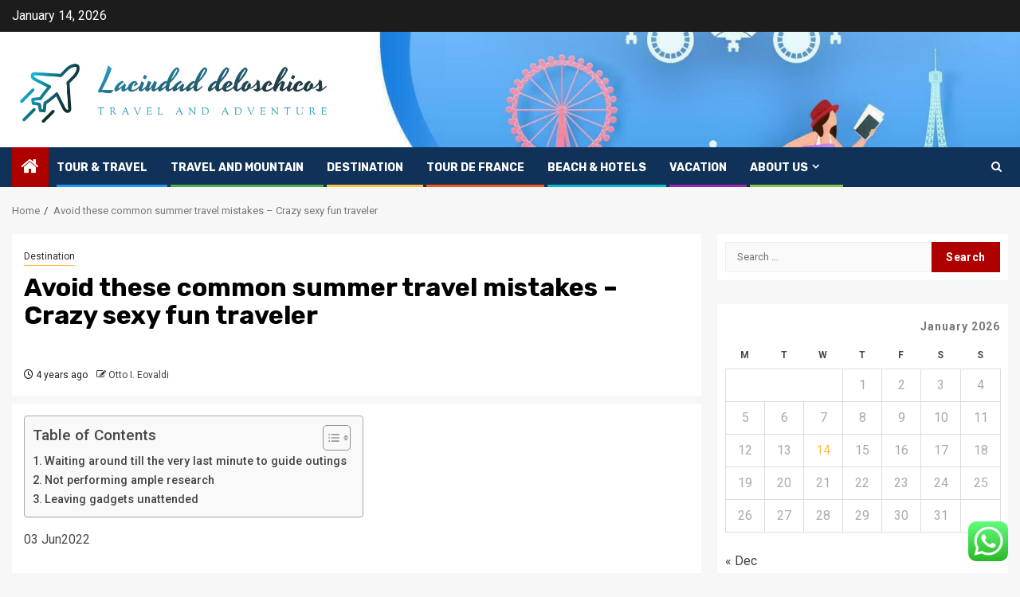

--- FILE ---
content_type: text/html; charset=UTF-8
request_url: https://laciudaddeloschicos.com/avoid-these-common-summer-travel-mistakes-crazy-sexy-fun-traveler.html
body_size: 23641
content:
    <!doctype html>
<html lang="en-US">
    <head>
        <meta charset="UTF-8">
        <meta name="viewport" content="width=device-width, initial-scale=1">
        <link rel="profile" href="https://gmpg.org/xfn/11">

        <title>Avoid these common summer travel mistakes &#8211; Crazy sexy fun traveler &#8211; Laciudad deloschicos</title>
<meta name='robots' content='max-image-preview:large' />
<link rel='dns-prefetch' href='//fonts.googleapis.com' />
<link rel="alternate" type="application/rss+xml" title="Laciudad deloschicos &raquo; Feed" href="https://laciudaddeloschicos.com/feed" />
<link rel="alternate" type="application/rss+xml" title="Laciudad deloschicos &raquo; Comments Feed" href="https://laciudaddeloschicos.com/comments/feed" />
<link rel="alternate" title="oEmbed (JSON)" type="application/json+oembed" href="https://laciudaddeloschicos.com/wp-json/oembed/1.0/embed?url=https%3A%2F%2Flaciudaddeloschicos.com%2Favoid-these-common-summer-travel-mistakes-crazy-sexy-fun-traveler.html" />
<link rel="alternate" title="oEmbed (XML)" type="text/xml+oembed" href="https://laciudaddeloschicos.com/wp-json/oembed/1.0/embed?url=https%3A%2F%2Flaciudaddeloschicos.com%2Favoid-these-common-summer-travel-mistakes-crazy-sexy-fun-traveler.html&#038;format=xml" />
<style id='wp-img-auto-sizes-contain-inline-css' type='text/css'>
img:is([sizes=auto i],[sizes^="auto," i]){contain-intrinsic-size:3000px 1500px}
/*# sourceURL=wp-img-auto-sizes-contain-inline-css */
</style>

<link rel='stylesheet' id='ht_ctc_main_css-css' href='https://laciudaddeloschicos.com/wp-content/plugins/click-to-chat-for-whatsapp/new/inc/assets/css/main.css?ver=4.35' type='text/css' media='all' />
<style id='wp-emoji-styles-inline-css' type='text/css'>

	img.wp-smiley, img.emoji {
		display: inline !important;
		border: none !important;
		box-shadow: none !important;
		height: 1em !important;
		width: 1em !important;
		margin: 0 0.07em !important;
		vertical-align: -0.1em !important;
		background: none !important;
		padding: 0 !important;
	}
/*# sourceURL=wp-emoji-styles-inline-css */
</style>
<link rel='stylesheet' id='wp-block-library-css' href='https://laciudaddeloschicos.com/wp-includes/css/dist/block-library/style.min.css?ver=6.9' type='text/css' media='all' />
<style id='global-styles-inline-css' type='text/css'>
:root{--wp--preset--aspect-ratio--square: 1;--wp--preset--aspect-ratio--4-3: 4/3;--wp--preset--aspect-ratio--3-4: 3/4;--wp--preset--aspect-ratio--3-2: 3/2;--wp--preset--aspect-ratio--2-3: 2/3;--wp--preset--aspect-ratio--16-9: 16/9;--wp--preset--aspect-ratio--9-16: 9/16;--wp--preset--color--black: #000000;--wp--preset--color--cyan-bluish-gray: #abb8c3;--wp--preset--color--white: #ffffff;--wp--preset--color--pale-pink: #f78da7;--wp--preset--color--vivid-red: #cf2e2e;--wp--preset--color--luminous-vivid-orange: #ff6900;--wp--preset--color--luminous-vivid-amber: #fcb900;--wp--preset--color--light-green-cyan: #7bdcb5;--wp--preset--color--vivid-green-cyan: #00d084;--wp--preset--color--pale-cyan-blue: #8ed1fc;--wp--preset--color--vivid-cyan-blue: #0693e3;--wp--preset--color--vivid-purple: #9b51e0;--wp--preset--gradient--vivid-cyan-blue-to-vivid-purple: linear-gradient(135deg,rgb(6,147,227) 0%,rgb(155,81,224) 100%);--wp--preset--gradient--light-green-cyan-to-vivid-green-cyan: linear-gradient(135deg,rgb(122,220,180) 0%,rgb(0,208,130) 100%);--wp--preset--gradient--luminous-vivid-amber-to-luminous-vivid-orange: linear-gradient(135deg,rgb(252,185,0) 0%,rgb(255,105,0) 100%);--wp--preset--gradient--luminous-vivid-orange-to-vivid-red: linear-gradient(135deg,rgb(255,105,0) 0%,rgb(207,46,46) 100%);--wp--preset--gradient--very-light-gray-to-cyan-bluish-gray: linear-gradient(135deg,rgb(238,238,238) 0%,rgb(169,184,195) 100%);--wp--preset--gradient--cool-to-warm-spectrum: linear-gradient(135deg,rgb(74,234,220) 0%,rgb(151,120,209) 20%,rgb(207,42,186) 40%,rgb(238,44,130) 60%,rgb(251,105,98) 80%,rgb(254,248,76) 100%);--wp--preset--gradient--blush-light-purple: linear-gradient(135deg,rgb(255,206,236) 0%,rgb(152,150,240) 100%);--wp--preset--gradient--blush-bordeaux: linear-gradient(135deg,rgb(254,205,165) 0%,rgb(254,45,45) 50%,rgb(107,0,62) 100%);--wp--preset--gradient--luminous-dusk: linear-gradient(135deg,rgb(255,203,112) 0%,rgb(199,81,192) 50%,rgb(65,88,208) 100%);--wp--preset--gradient--pale-ocean: linear-gradient(135deg,rgb(255,245,203) 0%,rgb(182,227,212) 50%,rgb(51,167,181) 100%);--wp--preset--gradient--electric-grass: linear-gradient(135deg,rgb(202,248,128) 0%,rgb(113,206,126) 100%);--wp--preset--gradient--midnight: linear-gradient(135deg,rgb(2,3,129) 0%,rgb(40,116,252) 100%);--wp--preset--font-size--small: 13px;--wp--preset--font-size--medium: 20px;--wp--preset--font-size--large: 36px;--wp--preset--font-size--x-large: 42px;--wp--preset--spacing--20: 0.44rem;--wp--preset--spacing--30: 0.67rem;--wp--preset--spacing--40: 1rem;--wp--preset--spacing--50: 1.5rem;--wp--preset--spacing--60: 2.25rem;--wp--preset--spacing--70: 3.38rem;--wp--preset--spacing--80: 5.06rem;--wp--preset--shadow--natural: 6px 6px 9px rgba(0, 0, 0, 0.2);--wp--preset--shadow--deep: 12px 12px 50px rgba(0, 0, 0, 0.4);--wp--preset--shadow--sharp: 6px 6px 0px rgba(0, 0, 0, 0.2);--wp--preset--shadow--outlined: 6px 6px 0px -3px rgb(255, 255, 255), 6px 6px rgb(0, 0, 0);--wp--preset--shadow--crisp: 6px 6px 0px rgb(0, 0, 0);}:root { --wp--style--global--content-size: 850px;--wp--style--global--wide-size: 1270px; }:where(body) { margin: 0; }.wp-site-blocks > .alignleft { float: left; margin-right: 2em; }.wp-site-blocks > .alignright { float: right; margin-left: 2em; }.wp-site-blocks > .aligncenter { justify-content: center; margin-left: auto; margin-right: auto; }:where(.wp-site-blocks) > * { margin-block-start: 24px; margin-block-end: 0; }:where(.wp-site-blocks) > :first-child { margin-block-start: 0; }:where(.wp-site-blocks) > :last-child { margin-block-end: 0; }:root { --wp--style--block-gap: 24px; }:root :where(.is-layout-flow) > :first-child{margin-block-start: 0;}:root :where(.is-layout-flow) > :last-child{margin-block-end: 0;}:root :where(.is-layout-flow) > *{margin-block-start: 24px;margin-block-end: 0;}:root :where(.is-layout-constrained) > :first-child{margin-block-start: 0;}:root :where(.is-layout-constrained) > :last-child{margin-block-end: 0;}:root :where(.is-layout-constrained) > *{margin-block-start: 24px;margin-block-end: 0;}:root :where(.is-layout-flex){gap: 24px;}:root :where(.is-layout-grid){gap: 24px;}.is-layout-flow > .alignleft{float: left;margin-inline-start: 0;margin-inline-end: 2em;}.is-layout-flow > .alignright{float: right;margin-inline-start: 2em;margin-inline-end: 0;}.is-layout-flow > .aligncenter{margin-left: auto !important;margin-right: auto !important;}.is-layout-constrained > .alignleft{float: left;margin-inline-start: 0;margin-inline-end: 2em;}.is-layout-constrained > .alignright{float: right;margin-inline-start: 2em;margin-inline-end: 0;}.is-layout-constrained > .aligncenter{margin-left: auto !important;margin-right: auto !important;}.is-layout-constrained > :where(:not(.alignleft):not(.alignright):not(.alignfull)){max-width: var(--wp--style--global--content-size);margin-left: auto !important;margin-right: auto !important;}.is-layout-constrained > .alignwide{max-width: var(--wp--style--global--wide-size);}body .is-layout-flex{display: flex;}.is-layout-flex{flex-wrap: wrap;align-items: center;}.is-layout-flex > :is(*, div){margin: 0;}body .is-layout-grid{display: grid;}.is-layout-grid > :is(*, div){margin: 0;}body{padding-top: 0px;padding-right: 0px;padding-bottom: 0px;padding-left: 0px;}a:where(:not(.wp-element-button)){text-decoration: none;}:root :where(.wp-element-button, .wp-block-button__link){background-color: #32373c;border-radius: 0;border-width: 0;color: #fff;font-family: inherit;font-size: inherit;font-style: inherit;font-weight: inherit;letter-spacing: inherit;line-height: inherit;padding-top: calc(0.667em + 2px);padding-right: calc(1.333em + 2px);padding-bottom: calc(0.667em + 2px);padding-left: calc(1.333em + 2px);text-decoration: none;text-transform: inherit;}.has-black-color{color: var(--wp--preset--color--black) !important;}.has-cyan-bluish-gray-color{color: var(--wp--preset--color--cyan-bluish-gray) !important;}.has-white-color{color: var(--wp--preset--color--white) !important;}.has-pale-pink-color{color: var(--wp--preset--color--pale-pink) !important;}.has-vivid-red-color{color: var(--wp--preset--color--vivid-red) !important;}.has-luminous-vivid-orange-color{color: var(--wp--preset--color--luminous-vivid-orange) !important;}.has-luminous-vivid-amber-color{color: var(--wp--preset--color--luminous-vivid-amber) !important;}.has-light-green-cyan-color{color: var(--wp--preset--color--light-green-cyan) !important;}.has-vivid-green-cyan-color{color: var(--wp--preset--color--vivid-green-cyan) !important;}.has-pale-cyan-blue-color{color: var(--wp--preset--color--pale-cyan-blue) !important;}.has-vivid-cyan-blue-color{color: var(--wp--preset--color--vivid-cyan-blue) !important;}.has-vivid-purple-color{color: var(--wp--preset--color--vivid-purple) !important;}.has-black-background-color{background-color: var(--wp--preset--color--black) !important;}.has-cyan-bluish-gray-background-color{background-color: var(--wp--preset--color--cyan-bluish-gray) !important;}.has-white-background-color{background-color: var(--wp--preset--color--white) !important;}.has-pale-pink-background-color{background-color: var(--wp--preset--color--pale-pink) !important;}.has-vivid-red-background-color{background-color: var(--wp--preset--color--vivid-red) !important;}.has-luminous-vivid-orange-background-color{background-color: var(--wp--preset--color--luminous-vivid-orange) !important;}.has-luminous-vivid-amber-background-color{background-color: var(--wp--preset--color--luminous-vivid-amber) !important;}.has-light-green-cyan-background-color{background-color: var(--wp--preset--color--light-green-cyan) !important;}.has-vivid-green-cyan-background-color{background-color: var(--wp--preset--color--vivid-green-cyan) !important;}.has-pale-cyan-blue-background-color{background-color: var(--wp--preset--color--pale-cyan-blue) !important;}.has-vivid-cyan-blue-background-color{background-color: var(--wp--preset--color--vivid-cyan-blue) !important;}.has-vivid-purple-background-color{background-color: var(--wp--preset--color--vivid-purple) !important;}.has-black-border-color{border-color: var(--wp--preset--color--black) !important;}.has-cyan-bluish-gray-border-color{border-color: var(--wp--preset--color--cyan-bluish-gray) !important;}.has-white-border-color{border-color: var(--wp--preset--color--white) !important;}.has-pale-pink-border-color{border-color: var(--wp--preset--color--pale-pink) !important;}.has-vivid-red-border-color{border-color: var(--wp--preset--color--vivid-red) !important;}.has-luminous-vivid-orange-border-color{border-color: var(--wp--preset--color--luminous-vivid-orange) !important;}.has-luminous-vivid-amber-border-color{border-color: var(--wp--preset--color--luminous-vivid-amber) !important;}.has-light-green-cyan-border-color{border-color: var(--wp--preset--color--light-green-cyan) !important;}.has-vivid-green-cyan-border-color{border-color: var(--wp--preset--color--vivid-green-cyan) !important;}.has-pale-cyan-blue-border-color{border-color: var(--wp--preset--color--pale-cyan-blue) !important;}.has-vivid-cyan-blue-border-color{border-color: var(--wp--preset--color--vivid-cyan-blue) !important;}.has-vivid-purple-border-color{border-color: var(--wp--preset--color--vivid-purple) !important;}.has-vivid-cyan-blue-to-vivid-purple-gradient-background{background: var(--wp--preset--gradient--vivid-cyan-blue-to-vivid-purple) !important;}.has-light-green-cyan-to-vivid-green-cyan-gradient-background{background: var(--wp--preset--gradient--light-green-cyan-to-vivid-green-cyan) !important;}.has-luminous-vivid-amber-to-luminous-vivid-orange-gradient-background{background: var(--wp--preset--gradient--luminous-vivid-amber-to-luminous-vivid-orange) !important;}.has-luminous-vivid-orange-to-vivid-red-gradient-background{background: var(--wp--preset--gradient--luminous-vivid-orange-to-vivid-red) !important;}.has-very-light-gray-to-cyan-bluish-gray-gradient-background{background: var(--wp--preset--gradient--very-light-gray-to-cyan-bluish-gray) !important;}.has-cool-to-warm-spectrum-gradient-background{background: var(--wp--preset--gradient--cool-to-warm-spectrum) !important;}.has-blush-light-purple-gradient-background{background: var(--wp--preset--gradient--blush-light-purple) !important;}.has-blush-bordeaux-gradient-background{background: var(--wp--preset--gradient--blush-bordeaux) !important;}.has-luminous-dusk-gradient-background{background: var(--wp--preset--gradient--luminous-dusk) !important;}.has-pale-ocean-gradient-background{background: var(--wp--preset--gradient--pale-ocean) !important;}.has-electric-grass-gradient-background{background: var(--wp--preset--gradient--electric-grass) !important;}.has-midnight-gradient-background{background: var(--wp--preset--gradient--midnight) !important;}.has-small-font-size{font-size: var(--wp--preset--font-size--small) !important;}.has-medium-font-size{font-size: var(--wp--preset--font-size--medium) !important;}.has-large-font-size{font-size: var(--wp--preset--font-size--large) !important;}.has-x-large-font-size{font-size: var(--wp--preset--font-size--x-large) !important;}
/*# sourceURL=global-styles-inline-css */
</style>

<link rel='stylesheet' id='contact-form-7-css' href='https://laciudaddeloschicos.com/wp-content/plugins/contact-form-7/includes/css/styles.css?ver=6.1.4' type='text/css' media='all' />
<style id='contact-form-7-inline-css' type='text/css'>
.wpcf7 .wpcf7-recaptcha iframe {margin-bottom: 0;}.wpcf7 .wpcf7-recaptcha[data-align="center"] > div {margin: 0 auto;}.wpcf7 .wpcf7-recaptcha[data-align="right"] > div {margin: 0 0 0 auto;}
/*# sourceURL=contact-form-7-inline-css */
</style>
<link rel='stylesheet' id='ez-toc-css' href='https://laciudaddeloschicos.com/wp-content/plugins/easy-table-of-contents/assets/css/screen.min.css?ver=2.0.80' type='text/css' media='all' />
<style id='ez-toc-inline-css' type='text/css'>
div#ez-toc-container .ez-toc-title {font-size: 120%;}div#ez-toc-container .ez-toc-title {font-weight: 500;}div#ez-toc-container ul li , div#ez-toc-container ul li a {font-size: 95%;}div#ez-toc-container ul li , div#ez-toc-container ul li a {font-weight: 500;}div#ez-toc-container nav ul ul li {font-size: 90%;}.ez-toc-box-title {font-weight: bold; margin-bottom: 10px; text-align: center; text-transform: uppercase; letter-spacing: 1px; color: #666; padding-bottom: 5px;position:absolute;top:-4%;left:5%;background-color: inherit;transition: top 0.3s ease;}.ez-toc-box-title.toc-closed {top:-25%;}
.ez-toc-container-direction {direction: ltr;}.ez-toc-counter ul{counter-reset: item ;}.ez-toc-counter nav ul li a::before {content: counters(item, '.', decimal) '. ';display: inline-block;counter-increment: item;flex-grow: 0;flex-shrink: 0;margin-right: .2em; float: left; }.ez-toc-widget-direction {direction: ltr;}.ez-toc-widget-container ul{counter-reset: item ;}.ez-toc-widget-container nav ul li a::before {content: counters(item, '.', decimal) '. ';display: inline-block;counter-increment: item;flex-grow: 0;flex-shrink: 0;margin-right: .2em; float: left; }
/*# sourceURL=ez-toc-inline-css */
</style>
<link rel='stylesheet' id='sportion-google-fonts-css' href='https://fonts.googleapis.com/css?family=Roboto:100,300,400,500,700' type='text/css' media='all' />
<link rel='stylesheet' id='sidr-css' href='https://laciudaddeloschicos.com/wp-content/themes/newsphere/assets/sidr/css/sidr.bare.css?ver=6.9' type='text/css' media='all' />
<link rel='stylesheet' id='bootstrap-css' href='https://laciudaddeloschicos.com/wp-content/themes/newsphere/assets/bootstrap/css/bootstrap.min.css?ver=6.9' type='text/css' media='all' />
<link rel='stylesheet' id='newsphere-style-css' href='https://laciudaddeloschicos.com/wp-content/themes/newsphere/style.css?ver=6.9' type='text/css' media='all' />
<link rel='stylesheet' id='sportion-css' href='https://laciudaddeloschicos.com/wp-content/themes/sportion/style.css?ver=1.0.4' type='text/css' media='all' />
<link rel='stylesheet' id='aft-icons-css' href='https://laciudaddeloschicos.com/wp-content/themes/newsphere/assets/icons/style.css?ver=6.9' type='text/css' media='all' />
<link rel='stylesheet' id='swiper-slider-css' href='https://laciudaddeloschicos.com/wp-content/themes/newsphere/assets/swiper/css/swiper-bundle-new.min.css?ver=6.9' type='text/css' media='all' />
<link rel='stylesheet' id='magnific-popup-css' href='https://laciudaddeloschicos.com/wp-content/themes/newsphere/assets/magnific-popup/magnific-popup.css?ver=6.9' type='text/css' media='all' />
<link rel='stylesheet' id='newsphere-google-fonts-css' href='https://fonts.googleapis.com/css?family=Roboto:400,500,700|Rubik:400,500,700&#038;subset=latin,latin-ext' type='text/css' media='all' />
<script type="text/javascript" src="https://laciudaddeloschicos.com/wp-includes/js/jquery/jquery.min.js?ver=3.7.1" id="jquery-core-js"></script>
<script type="text/javascript" src="https://laciudaddeloschicos.com/wp-includes/js/jquery/jquery-migrate.min.js?ver=3.4.1" id="jquery-migrate-js"></script>
<link rel="https://api.w.org/" href="https://laciudaddeloschicos.com/wp-json/" /><link rel="alternate" title="JSON" type="application/json" href="https://laciudaddeloschicos.com/wp-json/wp/v2/posts/4063" /><link rel="EditURI" type="application/rsd+xml" title="RSD" href="https://laciudaddeloschicos.com/xmlrpc.php?rsd" />
<meta name="generator" content="WordPress 6.9" />
<link rel="canonical" href="https://laciudaddeloschicos.com/avoid-these-common-summer-travel-mistakes-crazy-sexy-fun-traveler.html" />
<link rel='shortlink' href='https://laciudaddeloschicos.com/?p=4063' />
<!-- FIFU:meta:begin:image -->
<meta property="og:image" content="https://www.crazysexyfuntraveler.com/wp-content/uploads/2022/06/avoid-common-summer-travel-mistakes.jpg" />
<!-- FIFU:meta:end:image --><!-- FIFU:meta:begin:twitter -->
<meta name="twitter:card" content="summary_large_image" />
<meta name="twitter:title" content="Avoid these common summer travel mistakes &#8211; Crazy sexy fun traveler" />
<meta name="twitter:description" content="" />
<meta name="twitter:image" content="https://www.crazysexyfuntraveler.com/wp-content/uploads/2022/06/avoid-common-summer-travel-mistakes.jpg" />
<!-- FIFU:meta:end:twitter --><!-- HFCM by 99 Robots - Snippet # 4: gsc -->
<meta name="google-site-verification" content="G2ru75lkgYFHCLw0nUbMsRggJPukiGUgjoM3Ql9idDY" />
<!-- /end HFCM by 99 Robots -->
        <style type="text/css">
                        body .header-style1 .top-header.data-bg:before,
            body .header-style1 .main-header.data-bg:before {
                background: rgba(0, 0, 0, 0);
            }

                        .site-title,
            .site-description {
                position: absolute;
                clip: rect(1px, 1px, 1px, 1px);
                display: none;
            }

            
            
            .elementor-default .elementor-section.elementor-section-full_width > .elementor-container,
            .elementor-default .elementor-section.elementor-section-boxed > .elementor-container,
            .elementor-page .elementor-section.elementor-section-full_width > .elementor-container,
            .elementor-page .elementor-section.elementor-section-boxed > .elementor-container{
                max-width: 1300px;
            }

            .container-wrapper .elementor {
                max-width: 100%;
            }

            .align-content-left .elementor-section-stretched,
            .align-content-right .elementor-section-stretched {
                max-width: 100%;
                left: 0 !important;
            }
        

        </style>
        <link rel="icon" href="https://laciudaddeloschicos.com/wp-content/uploads/2025/06/cropped-cropped-default-32x32.png" sizes="32x32" />
<link rel="icon" href="https://laciudaddeloschicos.com/wp-content/uploads/2025/06/cropped-cropped-default-192x192.png" sizes="192x192" />
<link rel="apple-touch-icon" href="https://laciudaddeloschicos.com/wp-content/uploads/2025/06/cropped-cropped-default-180x180.png" />
<meta name="msapplication-TileImage" content="https://laciudaddeloschicos.com/wp-content/uploads/2025/06/cropped-cropped-default-270x270.png" />

<!-- FIFU:jsonld:begin -->
<script type="application/ld+json">{"@context":"https://schema.org","@type":"BlogPosting","headline":"Avoid these common summer travel mistakes &#8211; Crazy sexy fun traveler","url":"https://laciudaddeloschicos.com/avoid-these-common-summer-travel-mistakes-crazy-sexy-fun-traveler.html","mainEntityOfPage":"https://laciudaddeloschicos.com/avoid-these-common-summer-travel-mistakes-crazy-sexy-fun-traveler.html","image":[{"@type":"ImageObject","url":"https://www.crazysexyfuntraveler.com/wp-content/uploads/2022/06/avoid-common-summer-travel-mistakes.jpg"},{"@type":"ImageObject","url":"https://www.crazysexyfuntraveler.com/wp-content/uploads/2022/06/avoid-common-summer-travel-mistakes.jpg"}],"datePublished":"2022-06-09T02:18:56+00:00","dateModified":"2022-06-09T02:18:56+00:00","author":{"@type":"Person","name":"Otto I. Eovaldi","url":"https://laciudaddeloschicos.com/author/otto-i-eovaldi"}}</script>
<!-- FIFU:jsonld:end -->
    <link rel="preload" as="image" href="https://lh7-rt.googleusercontent.com/docsz/AD_4nXd79F1W6vKKaCC0q5Nx4NBvAbFxDEWE4pgOiozfMU6vUzjo04msWrkYSmNfArXaRrZzOcokgdXmJOwEWKxfFTSohIVrzWI3Du0UIEEvtP4en8PnSohtc3o8E2pkeZRPArkrktVAeuIDPqtHb1Ivz-t3i15E?key=rXHyb10PtiTIp2uIVW5noQ"><link rel="preload" as="image" href="https://lh7-rt.googleusercontent.com/docsz/AD_4nXcEO7StpkoBtJkyDcYJfmtdLSYiodd9ZIUqthV9BO4FPkg3KU2P_8wMHrOlRxspmasoc7TE0_WTVsYw3Y34_57ZrIxaLsqZ43xOMoUXDkIQp1mKKYVQHE9vD3J7FtI5Q09k-r7MeRr6Ol4FMo3RzmybQGeD?key=Rxg2_YekHLvuV6jCtWDU2Q"><link rel="preload" as="image" href="https://lh7-rt.googleusercontent.com/docsz/AD_4nXerZtGhJNdKupA-WBfHOcTYPw4A7t41C_2P_-OleHFYmd_8y0ockSHrJUWFvMT2hxfFu5_1NuWstBxIJFLs0YQUqFH2CzSv6HBez6nKKT9UAEiDMYo0BDKzhIccJgwYKC-KSt5Az3DVEhnguZkShy7WSGez?key=ENIE2fR21OZXHQfKE0B7HA"><link rel="preload" as="image" href="https://laciudaddeloschicos.com/wp-content/uploads/2025/12/Generic-for-Travel-03-1024x576.png"><link rel="preload" as="image" href="https://backend.threeland.com/storage/images/gallery/Angkor_Wat_Siem_Reap_Cambodia-Small.jpg"><link rel="preload" as="image" href="https://dynamic-media-cdn.tripadvisor.com/media/photo-o/1b/91/8d/49/caption.jpg?w=1200&#038;h=1200&#038;s=1"><link rel="preload" as="image" href="https://travellinkslive.com/wp-content/uploads/2025/01/See-Vietnam-Now-Vietnam-Tourism-8.jpg"></head>








<body class="wp-singular post-template-default single single-post postid-4063 single-format-standard wp-custom-logo wp-embed-responsive wp-theme-newsphere wp-child-theme-sportion aft-default-mode aft-sticky-sidebar aft-hide-comment-count-in-list aft-hide-minutes-read-in-list aft-hide-date-author-in-list default-content-layout single-content-mode-default align-content-left">
    

<div id="page" class="site">
    <a class="skip-link screen-reader-text" href="#content">Skip to content</a>


    <header id="masthead" class="header-style1 header-layout-1">

          <div class="top-header">
        <div class="container-wrapper">
            <div class="top-bar-flex">
                <div class="top-bar-left col-2">

                    
                    <div class="date-bar-left">
                                                    <span class="topbar-date">
                                        January 14, 2026                                    </span>

                                            </div>
                </div>

                <div class="top-bar-right col-2">
  						<span class="aft-small-social-menu">
  							  						</span>
                </div>
            </div>
        </div>

    </div>
<div class="main-header data-bg" data-background="https://laciudaddeloschicos.com/wp-content/uploads/2025/06/cropped-website-header-or-banner-design-with-foreign-country-famous-monument-illustration-of-tourist-character-and-space-for-your-message-for-traveling-concept-vector.jpg">
    <div class="container-wrapper">
        <div class="af-container-row af-flex-container">
            <div class="col-3 float-l pad">
                <div class="logo-brand">
                    <div class="site-branding">
                        <a href="https://laciudaddeloschicos.com/" class="custom-logo-link" rel="home"><img width="768" height="180" src="https://laciudaddeloschicos.com/wp-content/uploads/2025/06/cropped-default.png" class="custom-logo" alt="Laciudad deloschicos" decoding="async" fetchpriority="high" srcset="https://laciudaddeloschicos.com/wp-content/uploads/2025/06/cropped-default.png 768w, https://laciudaddeloschicos.com/wp-content/uploads/2025/06/cropped-default-300x70.png 300w" sizes="(max-width: 768px) 100vw, 768px" /></a>                            <p class="site-title font-family-1">
                                <a href="https://laciudaddeloschicos.com/"
                                   rel="home">Laciudad deloschicos</a>
                            </p>
                        
                                                    <p class="site-description">travel and adventure</p>
                                            </div>
                </div>
            </div>
            <div class="col-66 float-l pad">
                            </div>
        </div>
    </div>

</div>

      <div class="header-menu-part">
        <div id="main-navigation-bar" class="bottom-bar">
          <div class="navigation-section-wrapper">
            <div class="container-wrapper">
              <div class="header-middle-part">
                <div class="navigation-container">
                  <nav class="main-navigation clearfix">
                                          <span class="aft-home-icon">
                                                <a href="https://laciudaddeloschicos.com" aria-label="Home">
                          <i class="fa fa-home" aria-hidden="true"></i>
                        </a>
                      </span>
                                        <div class="aft-dynamic-navigation-elements">
                      <button class="toggle-menu" aria-controls="primary-menu" aria-expanded="false">
                        <span class="screen-reader-text">
                          Primary Menu                        </span>
                        <i class="ham"></i>
                      </button>


                      <div class="menu main-menu menu-desktop show-menu-border"><ul id="primary-menu" class="menu"><li id="menu-item-5019" class="menu-item menu-item-type-taxonomy menu-item-object-category menu-item-5019"><a href="https://laciudaddeloschicos.com/category/tour-travel">Tour &amp; Travel</a></li>
<li id="menu-item-5020" class="menu-item menu-item-type-taxonomy menu-item-object-category menu-item-5020"><a href="https://laciudaddeloschicos.com/category/travel-and-mountain">Travel and Mountain</a></li>
<li id="menu-item-5021" class="menu-item menu-item-type-taxonomy menu-item-object-category current-post-ancestor current-menu-parent current-post-parent menu-item-5021"><a href="https://laciudaddeloschicos.com/category/destination">Destination</a></li>
<li id="menu-item-5022" class="menu-item menu-item-type-taxonomy menu-item-object-category menu-item-5022"><a href="https://laciudaddeloschicos.com/category/tour-de-france">Tour de france</a></li>
<li id="menu-item-5030" class="menu-item menu-item-type-taxonomy menu-item-object-category menu-item-5030"><a href="https://laciudaddeloschicos.com/category/beach-hotels">Beach &amp; Hotels</a></li>
<li id="menu-item-7608" class="menu-item menu-item-type-taxonomy menu-item-object-category menu-item-7608"><a href="https://laciudaddeloschicos.com/category/vacation">Vacation</a></li>
<li id="menu-item-5024" class="menu-item menu-item-type-post_type menu-item-object-page menu-item-has-children menu-item-5024"><a href="https://laciudaddeloschicos.com/about-us">About Us</a>
<ul class="sub-menu">
	<li id="menu-item-5026" class="menu-item menu-item-type-post_type menu-item-object-page menu-item-5026"><a href="https://laciudaddeloschicos.com/advertise-here">Advertise Here</a></li>
	<li id="menu-item-5027" class="menu-item menu-item-type-post_type menu-item-object-page menu-item-5027"><a href="https://laciudaddeloschicos.com/contact-us">Contact Us</a></li>
	<li id="menu-item-5025" class="menu-item menu-item-type-post_type menu-item-object-page menu-item-5025"><a href="https://laciudaddeloschicos.com/privacy-policy">Privacy Policy</a></li>
	<li id="menu-item-7984" class="menu-item menu-item-type-post_type menu-item-object-page menu-item-7984"><a href="https://laciudaddeloschicos.com/sitemap">Sitemap</a></li>
</ul>
</li>
</ul></div>                    </div>

                  </nav>
                </div>
              </div>
              <div class="header-right-part">

                                <div class="af-search-wrap">
                  <div class="search-overlay">
                    <a href="#" title="Search" class="search-icon">
                      <i class="fa fa-search"></i>
                    </a>
                    <div class="af-search-form">
                      <form role="search" method="get" class="search-form" action="https://laciudaddeloschicos.com/">
				<label>
					<span class="screen-reader-text">Search for:</span>
					<input type="search" class="search-field" placeholder="Search &hellip;" value="" name="s" />
				</label>
				<input type="submit" class="search-submit" value="Search" />
			</form>                    </div>
                  </div>
                </div>
              </div>
            </div>
          </div>
        </div>
      </div>
    </header>

    <!-- end slider-section -->

            <div class="af-breadcrumbs-wrapper container-wrapper">
            <div class="af-breadcrumbs font-family-1 color-pad">
                <div role="navigation" aria-label="Breadcrumbs" class="breadcrumb-trail breadcrumbs" itemprop="breadcrumb"><ul class="trail-items" itemscope itemtype="http://schema.org/BreadcrumbList"><meta name="numberOfItems" content="2" /><meta name="itemListOrder" content="Ascending" /><li itemprop="itemListElement" itemscope itemtype="http://schema.org/ListItem" class="trail-item trail-begin"><a href="https://laciudaddeloschicos.com" rel="home" itemprop="item"><span itemprop="name">Home</span></a><meta itemprop="position" content="1" /></li><li itemprop="itemListElement" itemscope itemtype="http://schema.org/ListItem" class="trail-item trail-end"><a href="https://laciudaddeloschicos.com/avoid-these-common-summer-travel-mistakes-crazy-sexy-fun-traveler.html" itemprop="item"><span itemprop="name">Avoid these common summer travel mistakes &#8211; Crazy sexy fun traveler</span></a><meta itemprop="position" content="2" /></li></ul></div>            </div>
        </div>
            <div id="content" class="container-wrapper">
        <div id="primary" class="content-area">
            <main id="main" class="site-main">
                                    <article id="post-4063" class="af-single-article post-4063 post type-post status-publish format-standard has-post-thumbnail hentry category-destination tag-11-travel-packables tag-aircraft-elevation-travel-direction tag-astrro-click-travel tag-bluegreen-travel-certificate-activation tag-bon-appetit-travel-issue-2015 tag-boston-travel-decal tag-brazilian-consulate-minor-travel-authorization tag-calculate-chain-travel-on-sprocket tag-che-guevara-travel-notes-book tag-corporate-travel-jobs-virtual tag-cost-figures-for-space-travel tag-cut-glass-travel-decanter tag-equate-travel-shampoo tag-eve-travel-ceptor-chart tag-fairview-travel-svc tag-global-travel-slp tag-good-travel-trailer tag-governor-dayton-travel-ban tag-health-travel-coverage-aarp tag-hostoric-outlook-on-space-travel tag-india-rishikesh-travel tag-jobst-travel-m-socks tag-kayak-travel-tallahassee tag-kd-travel-and-consulting-glassdoor tag-krypton-time-travel-theory tag-meetup-travel-groups tag-mens-travel-pants-comfortable tag-mike-brauns-travel-habits tag-minowl-ultimate-travel-umbrella tag-morocco-travel-photos tag-morraco-travel-gide tag-mta-travel-operators-organised-excursion tag-my-space-travel tag-new-zealand-year-travel-visa tag-pattern-jewelry-travel-bag tag-peak-design-travel-backpack-2 tag-peninsula-bangok-travel-agent-rates tag-people-change-after-travel-divorce tag-personal-travel-books-through-hungary tag-plan-f-covering-foreign-travel tag-royal-travel-rv-by-design tag-san-diego-daily-travel-expenses tag-san-fran-travel-hacks tag-summer-travel-in-canada tag-texas-top-40-travel-destinations tag-tsa-approved-travel-bag tag-ucsc-travel-grants tag-us-india-travel-ban-vaccinated tag-weather-balloon-travel-speed tag-what-is-travel-fantasy-org">
                        <div class="entry-content-wrap read-single">
                                    <header class="entry-header pos-rel ">
            <div class="read-details marg-btm-lr">
                <div class="entry-header-details">
                                            <div class="figure-categories figure-categories-bg">
                            <ul class="cat-links"><li class="meta-category">
                             <a class="newsphere-categories category-color-1" href="https://laciudaddeloschicos.com/category/destination" alt="View all posts in Destination"> 
                                 Destination
                             </a>
                        </li></ul>                        </div>
                    

                    <h1 class="entry-title">Avoid these common summer travel mistakes &#8211; Crazy sexy fun traveler</h1>
                                            <span class="min-read-post-format">
                                                                                </span>
                        <div class="entry-meta">
                            
            <span class="author-links">

                            <span class="item-metadata posts-date">
                <i class="fa fa-clock-o"></i>
                    4 years ago            </span>
                            
                    <span class="item-metadata posts-author byline">
                    <i class="fa fa-pencil-square-o"></i>
                                    <a href="https://laciudaddeloschicos.com/author/otto-i-eovaldi">
                    Otto I. Eovaldi                </a>
               </span>
                
        </span>
                                </div>


                                                            </div>
            </div>

                            <div class="read-img pos-rel">
                            <div class="post-thumbnail full-width-image">
                  </div>
      
                        <span class="min-read-post-format">

                                            </span>

                </div>
                    </header><!-- .entry-header -->

        <!-- end slider-section -->
                                    

    <div class="color-pad">
        <div class="entry-content read-details color-tp-pad no-color-pad">
            <div id="ez-toc-container" class="ez-toc-v2_0_80 counter-hierarchy ez-toc-counter ez-toc-grey ez-toc-container-direction">
<div class="ez-toc-title-container">
<p class="ez-toc-title ez-toc-toggle" style="cursor:pointer">Table of Contents</p>
<span class="ez-toc-title-toggle"><a href="#" class="ez-toc-pull-right ez-toc-btn ez-toc-btn-xs ez-toc-btn-default ez-toc-toggle" aria-label="Toggle Table of Content"><span class="ez-toc-js-icon-con"><span class=""><span class="eztoc-hide" style="display:none;">Toggle</span><span class="ez-toc-icon-toggle-span"><svg style="fill: #999;color:#999" xmlns="http://www.w3.org/2000/svg" class="list-377408" width="20px" height="20px" viewBox="0 0 24 24" fill="none"><path d="M6 6H4v2h2V6zm14 0H8v2h12V6zM4 11h2v2H4v-2zm16 0H8v2h12v-2zM4 16h2v2H4v-2zm16 0H8v2h12v-2z" fill="currentColor"></path></svg><svg style="fill: #999;color:#999" class="arrow-unsorted-368013" xmlns="http://www.w3.org/2000/svg" width="10px" height="10px" viewBox="0 0 24 24" version="1.2" baseProfile="tiny"><path d="M18.2 9.3l-6.2-6.3-6.2 6.3c-.2.2-.3.4-.3.7s.1.5.3.7c.2.2.4.3.7.3h11c.3 0 .5-.1.7-.3.2-.2.3-.5.3-.7s-.1-.5-.3-.7zM5.8 14.7l6.2 6.3 6.2-6.3c.2-.2.3-.5.3-.7s-.1-.5-.3-.7c-.2-.2-.4-.3-.7-.3h-11c-.3 0-.5.1-.7.3-.2.2-.3.5-.3.7s.1.5.3.7z"/></svg></span></span></span></a></span></div>
<nav><ul class='ez-toc-list ez-toc-list-level-1 ' ><li class='ez-toc-page-1 ez-toc-heading-level-2'><a class="ez-toc-link ez-toc-heading-1" href="#Waiting_around_till_the_very_last_minute_to_guide_outings" >Waiting around till the very last minute to guide outings</a></li><li class='ez-toc-page-1 ez-toc-heading-level-2'><a class="ez-toc-link ez-toc-heading-2" href="#Not_performing_ample_research" >Not performing ample research</a></li><li class='ez-toc-page-1 ez-toc-heading-level-2'><a class="ez-toc-link ez-toc-heading-3" href="#Leaving_gadgets_unattended" >Leaving gadgets unattended</a></li></ul></nav></div>
<div>
<p>
                <span class="tm-article-date-day">03 Jun</span><span class="tm-article-date-year">2022</span>            </p>
<p><!-- Facebook Like Button Vivacity Infotech BEGIN --></p>
<p><!-- Facebook Like Button Vivacity Infotech END --><br />
<input class="jpibfi" type="hidden"/><a rel="nofollow noopener" target="_blank" id="dd_start"></p>
<aside class="mashsb-container mashsb-main ">
                </aside>
<p>            <!-- Share buttons by mashshare.net - Version: 3.8.1--></p>
<p>Are you acquiring completely ready to strike the road for a extended-awaited trip? Or, possibly you are setting up to fly to a faraway spot for two weeks of R&#038;R on a distant beach. Whichever the prepare occurs to be,<strong> why not consider some time just before departure to do things right.</strong></p>
<p>In travel discuss, executing it proper usually means <strong>using time to study your excursion</strong>, so you’ll shell out time proficiently. It is also about scheduling hotels and air tickets far in advance to conserve huge on fares and fees. When you pay ahead of time, it’s doable to help save just about half off normal price ranges.</p>
<p>Other summer season vacation recommendations can help you save you head aches and hassles. Contemplate leaving animals at house, retaining a very close eye on your devices although out and about in a unusual metropolis, and having the time to pack smart, so you really don&#8217;t sense bogged down with excessive things. Here’s how to get begun.</p>
<p> </p>
<h2 class="western"><span class="ez-toc-section" id="Waiting_around_till_the_very_last_minute_to_guide_outings"></span>Waiting around till the very last minute to guide outings<span class="ez-toc-section-end"></span></h2>
<p>Having to pay for summer time excursions is considerably a lot easier if you approach ahead. Even a thirty day period of direct time can be adequate to snag important discounts on air tickets, resort accommodations, and much more. In most scenarios, it is smartest to acquire out a particular personal loan in order to pay for all the things upfront and consider benefit of the out there bargains.</p>
<p>For quite a few summer time travelers, <span style="color: #0563c1;"><u><a rel="nofollow noopener" target="_blank" href="https://www.earnest.com/personal-loans">minimal interest particular financial loans</a></u></span> are the perfect choice for funding a getaway. That is mainly because financial loans are not only easy to use for on the web, but they also set the money electricity in your fingers when working with tour providers, cruise traces, and airlines. This theory particularly pertains to booking summertime holidays at least four weeks in progress.</p>
<p> </p>
<p><img decoding="async" alt="avoid common summer travel mistakes" width="900" height="600" srcset="https://www.crazysexyfuntraveler.com/wp-content/uploads/2022/06/avoid-common-summer-travel-mistakes.jpg 900w, https://www.crazysexyfuntraveler.com/wp-content/uploads/2022/06/avoid-common-summer-travel-mistakes-300x200.jpg 300w, https://www.crazysexyfuntraveler.com/wp-content/uploads/2022/06/avoid-common-summer-travel-mistakes-768x512.jpg 768w, https://www.crazysexyfuntraveler.com/wp-content/uploads/2022/06/avoid-common-summer-travel-mistakes-600x400.jpg 600w" data-jpibfi-post-excerpt="" data-jpibfi-post-url="https://www.crazysexyfuntraveler.com/avoid-these-common-summer-travel-mistakes/" data-jpibfi-post-title="Avoid these common summer travel mistakes" data-jpibfi-="" src="https://www.crazysexyfuntraveler.com/wp-content/uploads/2022/06/avoid-common-summer-travel-mistakes.jpg" data-sizes="(max-width: 900px) 100vw, 900px" class="alignnone size-full wp-image-54740 lazyload" bad-src="[data-uri]"/><noscript><img decoding="async" class="alignnone size-full wp-image-54740" src="https://www.crazysexyfuntraveler.com/wp-content/uploads/2022/06/avoid-common-summer-travel-mistakes.jpg" alt="avoid common summer travel mistakes" width="900" height="600" srcset="https://www.crazysexyfuntraveler.com/wp-content/uploads/2022/06/avoid-common-summer-travel-mistakes.jpg 900w, https://www.crazysexyfuntraveler.com/wp-content/uploads/2022/06/avoid-common-summer-travel-mistakes-300x200.jpg 300w, https://www.crazysexyfuntraveler.com/wp-content/uploads/2022/06/avoid-common-summer-travel-mistakes-768x512.jpg 768w, https://www.crazysexyfuntraveler.com/wp-content/uploads/2022/06/avoid-common-summer-travel-mistakes-600x400.jpg 600w" sizes="(max-width: 900px) 100vw, 900px" data-jpibfi-post-excerpt="" data-jpibfi-post-url="https://www.crazysexyfuntraveler.com/avoid-these-common-summer-travel-mistakes/" data-jpibfi-post-title="Avoid these common summer travel mistakes" data-jpibfi-src="https://www.crazysexyfuntraveler.com/wp-content/uploads/2022/06/avoid-common-summer-travel-mistakes.jpg"/></noscript></p>
<p> </p>
<h2 class="western"><span class="ez-toc-section" id="Not_performing_ample_research"></span>Not performing ample research<span class="ez-toc-section-end"></span></h2>
<p>These days, individuals who don’t do plenty of investigate before getting a holiday vacation stand to shed dollars by shelling out as well a lot for practically every little thing. That is largely simply because the majority of retailers in the tourism market want to be paid in advance to steer clear of last-moment cancellations. For travelers, each hour of setting up is funds in their pockets. Even investigating <span style="color: #0563c1;"><u><a rel="nofollow noopener" target="_blank" href="https://www.theworldandthensome.com/how-early-should-i-get-to-the-airport-heres-everything-you-need-to-know/">how early to get to the airport</a></u></span> will impact your budget.</p>
<p><strong>As well early and you run the hazard of overspending on foods or present store objects you do not have to have and displaying up way too late can trigger you to miss out on a flight</strong> and have to pay out to rearrange your journey plans.</p>
<p>By researching the accessible excursions, hotels, airfares, and attractions in your concentrate on town, you’ll be a lot more knowledgeable and can superior delight in the minimal time you have absent from house. Likewise, for the duration of your investigation, you’re sure to uncover some outstanding bargains and reductions that can make a big big difference in your personalized budget.</p>
<p> </p>
<h2 class="western"><span class="ez-toc-section" id="Leaving_gadgets_unattended"></span>Leaving gadgets unattended<span class="ez-toc-section-end"></span></h2>
<p>If you study tourism weblogs, it’s apparent that the major criticism people today have when absent from residence is the theft of electronic equipment. Regardless of whether it can take spot in airports, at big hotels, on beaches, or on cruise ships, theft can occur to you if you’re not vigilant. What can you do to avoid getting to be a victim? Avoid taking a laptop unless totally vital.</p>
<p><strong>With smartphones and substantial-tech watches, under no circumstances allow them out of your sight,</strong> and bear in mind to safe them in decide on-evidence holders when carrying them about through your explorations. Not extended back, funds was the most typically stolen item in <span style="color: #0563c1;"><u><a rel="nofollow noopener" target="_blank" href="https://www.planetware.com/world/top-cities-in-the-world-to-visit-eng-1-39.htm">the world’s leading main cities to stop by,</a></u></span> but the new major concentrate on is smartphones. Think about acquiring a protected, wearable mobile phone holster that fits safely and conveniently less than your garments.</p>
<p> </p>
<p><img decoding="async" alt="summer travel mistakes" width="900" height="598" srcset="https://www.crazysexyfuntraveler.com/wp-content/uploads/2022/06/summer-travel-mistakes.jpg 900w, https://www.crazysexyfuntraveler.com/wp-content/uploads/2022/06/summer-travel-mistakes-300x199.jpg 300w, https://www.crazysexyfuntraveler.com/wp-content/uploads/2022/06/summer-travel-mistakes-768x510.jpg 768w, https://www.crazysexyfuntraveler.com/wp-content/uploads/2022/06/summer-travel-mistakes-600x399.jpg 600w" data-jpibfi-post-excerpt="" data-jpibfi-post-url="https://www.crazysexyfuntraveler.com/avoid-these-common-summer-travel-mistakes/" data-jpibfi-post-title="Avoid these common summer travel mistakes" data-jpibfi-="" src="https://www.crazysexyfuntraveler.com/wp-content/uploads/2022/06/summer-travel-mistakes.jpg" data-sizes="(max-width: 900px) 100vw, 900px" class="alignnone size-full wp-image-54741 lazyload" bad-src="[data-uri]"/><noscript><img loading="lazy" decoding="async" class="alignnone size-full wp-image-54741" src="https://www.crazysexyfuntraveler.com/wp-content/uploads/2022/06/summer-travel-mistakes.jpg" alt="summer travel mistakes" width="900" height="598" srcset="https://www.crazysexyfuntraveler.com/wp-content/uploads/2022/06/summer-travel-mistakes.jpg 900w, https://www.crazysexyfuntraveler.com/wp-content/uploads/2022/06/summer-travel-mistakes-300x199.jpg 300w, https://www.crazysexyfuntraveler.com/wp-content/uploads/2022/06/summer-travel-mistakes-768x510.jpg 768w, https://www.crazysexyfuntraveler.com/wp-content/uploads/2022/06/summer-travel-mistakes-600x399.jpg 600w" sizes="auto, (max-width: 900px) 100vw, 900px" data-jpibfi-post-excerpt="" data-jpibfi-post-url="https://www.crazysexyfuntraveler.com/avoid-these-common-summer-travel-mistakes/" data-jpibfi-post-title="Avoid these common summer travel mistakes" data-jpibfi-src="https://www.crazysexyfuntraveler.com/wp-content/uploads/2022/06/summer-travel-mistakes.jpg"/></noscript></p>
<p> </p>
<hr/>
<hr/>
<p><strong>Idea: </strong>Right before your upcoming excursion, verify the final journey packing checklist to prevent forgetting a thing critical &#x1f609;</p>
<hr/>
<hr/>
<p> </p>
<p><em>Would you incorporate any other frequent summer time journey blunders to finish this list? Please, share with us in the opinions down below &#x1f642;</em></p>
<aside class="mashsb-container mashsb-main ">
                </aside>
<p>            <!-- Share buttons by mashshare.net - Version: 3.8.1--><br />
<!-- Facebook Like Button Vivacity Infotech BEGIN --></p>
<p><!-- Facebook Like Button Vivacity Infotech END --></p>
<p class="uk-article-meta uk-margin-top-remove">
                Posted in <a rel="nofollow noopener" target="_blank" href="https://www.crazysexyfuntraveler.com/category/tips/">recommendations, vacation                            </p>
</p></div>
<p><script>
!operate(f,b,e,v,n,t,s)if(f.fbq)returnn=f.fbq=perform()n.callMethod?
n.callMethod.use(n,arguments):n.queue.force(arguments)if(!f._fbq)f._fbq=n
n.press=nn.loaded=!0n.edition='2.0'n.queue=[]t=b.createElement(e)t.async=!
t.src=vs=b.getElementsByTagName(e)[0]s.parentNode.insertBefore(t,s)(window,
doc,'script','https://link.facebook.internet/en_US/fbevents.js')</p>
<p>fbq('init', '233386097057703')
fbq('track', "PageView")</script><script>
  window.fbAsyncInit = perform()
    FB.init(
      appId      : '852772411462672',
      xfbml      : accurate,
      variation    : 'v2.3'
    )</p>
<p>  (function(d, s, id)
     var js, fjs = d.getElementsByTagName(s)[0]
     if (d.getElementById(id)) return
     js = d.createElement(s) js.id = id
     js.src = "https://hook up.facebook.web/en_US/sdk.js"
     fjs.parentNode.insertBefore(js, fjs)
   (document, 'script', 'facebook-jssdk'))
</script><script src="https://connect.facebook.net/en_US/all.js#xfbml=1"></script><script>(function(d, s, id)
  var js, fjs = d.getElementsByTagName(s)[0]
  if (d.getElementById(id)) return
  js = d.createElement(s) js.id = id
  js.src = "//join.fb.web/en_US/sdk.js#xfbml=1&edition=v2.7&appId=157702481537576"
  fjs.parentNode.insertBefore(js, fjs)
(doc, 'script', 'facebook-jssdk'))</script></p>
                            <div class="post-item-metadata entry-meta">
                    <span class="tags-links">Tags: <a href="https://laciudaddeloschicos.com/tag/11-travel-packables" rel="tag">11 Travel Packables</a> <a href="https://laciudaddeloschicos.com/tag/aircraft-elevation-travel-direction" rel="tag">Aircraft Elevation Travel Direction</a> <a href="https://laciudaddeloschicos.com/tag/astrro-click-travel" rel="tag">Astrro Click Travel</a> <a href="https://laciudaddeloschicos.com/tag/bluegreen-travel-certificate-activation" rel="tag">Bluegreen Travel Certificate Activation</a> <a href="https://laciudaddeloschicos.com/tag/bon-appetit-travel-issue-2015" rel="tag">Bon Appetit Travel Issue 2015</a> <a href="https://laciudaddeloschicos.com/tag/boston-travel-decal" rel="tag">Boston Travel Decal</a> <a href="https://laciudaddeloschicos.com/tag/brazilian-consulate-minor-travel-authorization" rel="tag">Brazilian Consulate Minor Travel Authorization</a> <a href="https://laciudaddeloschicos.com/tag/calculate-chain-travel-on-sprocket" rel="tag">Calculate Chain Travel On Sprocket</a> <a href="https://laciudaddeloschicos.com/tag/che-guevara-travel-notes-book" rel="tag">Che Guevara Travel Notes Book</a> <a href="https://laciudaddeloschicos.com/tag/corporate-travel-jobs-virtual" rel="tag">Corporate Travel Jobs Virtual</a> <a href="https://laciudaddeloschicos.com/tag/cost-figures-for-space-travel" rel="tag">Cost Figures For Space Travel</a> <a href="https://laciudaddeloschicos.com/tag/cut-glass-travel-decanter" rel="tag">Cut Glass Travel Decanter</a> <a href="https://laciudaddeloschicos.com/tag/equate-travel-shampoo" rel="tag">Equate Travel Shampoo</a> <a href="https://laciudaddeloschicos.com/tag/eve-travel-ceptor-chart" rel="tag">Eve Travel Ceptor Chart</a> <a href="https://laciudaddeloschicos.com/tag/fairview-travel-svc" rel="tag">Fairview Travel Svc</a> <a href="https://laciudaddeloschicos.com/tag/global-travel-slp" rel="tag">Global Travel Slp</a> <a href="https://laciudaddeloschicos.com/tag/good-travel-trailer" rel="tag">Good Travel Trailer</a> <a href="https://laciudaddeloschicos.com/tag/governor-dayton-travel-ban" rel="tag">Governor Dayton Travel Ban</a> <a href="https://laciudaddeloschicos.com/tag/health-travel-coverage-aarp" rel="tag">Health Travel Coverage Aarp</a> <a href="https://laciudaddeloschicos.com/tag/hostoric-outlook-on-space-travel" rel="tag">Hostoric Outlook On Space Travel</a> <a href="https://laciudaddeloschicos.com/tag/india-rishikesh-travel" rel="tag">India Rishikesh Travel</a> <a href="https://laciudaddeloschicos.com/tag/jobst-travel-m-socks" rel="tag">Jobst Travel M Socks</a> <a href="https://laciudaddeloschicos.com/tag/kayak-travel-tallahassee" rel="tag">Kayak Travel Tallahassee</a> <a href="https://laciudaddeloschicos.com/tag/kd-travel-and-consulting-glassdoor" rel="tag">Kd Travel And Consulting Glassdoor</a> <a href="https://laciudaddeloschicos.com/tag/krypton-time-travel-theory" rel="tag">Krypton Time Travel Theory</a> <a href="https://laciudaddeloschicos.com/tag/meetup-travel-groups" rel="tag">Meetup Travel Groups</a> <a href="https://laciudaddeloschicos.com/tag/mens-travel-pants-comfortable" rel="tag">Mens Travel Pants Comfortable</a> <a href="https://laciudaddeloschicos.com/tag/mike-brauns-travel-habits" rel="tag">Mike Brauns Travel Habits</a> <a href="https://laciudaddeloschicos.com/tag/minowl-ultimate-travel-umbrella" rel="tag">Minowl Ultimate Travel Umbrella</a> <a href="https://laciudaddeloschicos.com/tag/morocco-travel-photos" rel="tag">Morocco Travel Photos</a> <a href="https://laciudaddeloschicos.com/tag/morraco-travel-gide" rel="tag">Morraco Travel Gide</a> <a href="https://laciudaddeloschicos.com/tag/mta-travel-operators-organised-excursion" rel="tag">Mta Travel Operators Organised Excursion</a> <a href="https://laciudaddeloschicos.com/tag/my-space-travel" rel="tag">My Space Travel</a> <a href="https://laciudaddeloschicos.com/tag/new-zealand-year-travel-visa" rel="tag">New Zealand Year Travel Visa</a> <a href="https://laciudaddeloschicos.com/tag/pattern-jewelry-travel-bag" rel="tag">Pattern Jewelry Travel Bag</a> <a href="https://laciudaddeloschicos.com/tag/peak-design-travel-backpack-2" rel="tag">Peak Design Travel Backpack 2</a> <a href="https://laciudaddeloschicos.com/tag/peninsula-bangok-travel-agent-rates" rel="tag">Peninsula Bangok Travel Agent Rates</a> <a href="https://laciudaddeloschicos.com/tag/people-change-after-travel-divorce" rel="tag">People.Change After Travel Divorce</a> <a href="https://laciudaddeloschicos.com/tag/personal-travel-books-through-hungary" rel="tag">Personal Travel Books Through Hungary</a> <a href="https://laciudaddeloschicos.com/tag/plan-f-covering-foreign-travel" rel="tag">Plan F Covering Foreign Travel</a> <a href="https://laciudaddeloschicos.com/tag/royal-travel-rv-by-design" rel="tag">Royal Travel Rv By Design</a> <a href="https://laciudaddeloschicos.com/tag/san-diego-daily-travel-expenses" rel="tag">San Diego Daily Travel Expenses</a> <a href="https://laciudaddeloschicos.com/tag/san-fran-travel-hacks" rel="tag">San Fran Travel Hacks</a> <a href="https://laciudaddeloschicos.com/tag/summer-travel-in-canada" rel="tag">Summer Travel In Canada</a> <a href="https://laciudaddeloschicos.com/tag/texas-top-40-travel-destinations" rel="tag">Texas Top 40 Travel Destinations</a> <a href="https://laciudaddeloschicos.com/tag/tsa-approved-travel-bag" rel="tag">Tsa Approved Travel Bag</a> <a href="https://laciudaddeloschicos.com/tag/ucsc-travel-grants" rel="tag">Ucsc Travel Grants</a> <a href="https://laciudaddeloschicos.com/tag/us-india-travel-ban-vaccinated" rel="tag">Us India Travel Ban Vaccinated</a> <a href="https://laciudaddeloschicos.com/tag/weather-balloon-travel-speed" rel="tag">Weather Balloon Travel Speed</a> <a href="https://laciudaddeloschicos.com/tag/what-is-travel-fantasy-org" rel="tag">What Is Travel Fantasy.Org</a></span>                </div>
                        
	<nav class="navigation post-navigation" aria-label="Post navigation">
		<h2 class="screen-reader-text">Post navigation</h2>
		<div class="nav-links"><div class="nav-previous"><a href="https://laciudaddeloschicos.com/6-beautiful-beach-stays-in-florida-at-both-boutique-hotels-and-large-chains.html" rel="prev"><span class="em-post-navigation">Previous</span> 6 beautiful beach stays in Florida at both boutique hotels and large chains</a></div><div class="nav-next"><a href="https://laciudaddeloschicos.com/tahoe-destination-stewardship-partnership-to-host-online-workshops-in-english-spanish.html" rel="next"><span class="em-post-navigation">Next</span> Tahoe destination stewardship partnership to host online workshops in English, Spanish</a></div></div>
	</nav>                    </div><!-- .entry-content -->
    </div>
                        </div>
                    </article>
                        
<div class="promotionspace enable-promotionspace">

    <div class="af-reated-posts  col-ten">
            <h2 class="widget-title header-after1">
          <span class="header-after">
            More Stories          </span>
        </h2>
            <div class="af-container-row clearfix">
                  <div class="col-3 float-l pad latest-posts-grid af-sec-post" data-mh="latest-posts-grid">
            <div class="read-single color-pad">
              <div class="read-img pos-rel read-bg-img">
                <a href="https://laciudaddeloschicos.com/adventure-awaits-thrilling-destination-ideas.html" aria-label="Adventure Awaits: Thrilling Destination Ideas">
                  <img post-id="7896" fifu-featured="1" width="300" height="203" src="https://lh7-rt.googleusercontent.com/docsz/AD_4nXd79F1W6vKKaCC0q5Nx4NBvAbFxDEWE4pgOiozfMU6vUzjo04msWrkYSmNfArXaRrZzOcokgdXmJOwEWKxfFTSohIVrzWI3Du0UIEEvtP4en8PnSohtc3o8E2pkeZRPArkrktVAeuIDPqtHb1Ivz-t3i15E?key=rXHyb10PtiTIp2uIVW5noQ" class="attachment-medium size-medium wp-post-image" alt="Adventure Awaits: Thrilling Destination Ideas" title="Adventure Awaits: Thrilling Destination Ideas" title="Adventure Awaits: Thrilling Destination Ideas" decoding="async" loading="lazy" />                </a>
                <span class="min-read-post-format">
                                                    </span>

                              </div>
              <div class="read-details color-tp-pad no-color-pad">
                <div class="read-categories">
                  <ul class="cat-links"><li class="meta-category">
                             <a class="newsphere-categories category-color-1" href="https://laciudaddeloschicos.com/category/destination" alt="View all posts in Destination"> 
                                 Destination
                             </a>
                        </li></ul>                </div>
                <div class="read-title">
                  <h3>
                    <a href="https://laciudaddeloschicos.com/adventure-awaits-thrilling-destination-ideas.html">Adventure Awaits: Thrilling Destination Ideas</a>
                  </h3>
                </div>
                <div class="entry-meta">
                  
            <span class="author-links">

                            <span class="item-metadata posts-date">
                <i class="fa fa-clock-o"></i>
                    5 months ago            </span>
                            
                    <span class="item-metadata posts-author byline">
                    <i class="fa fa-pencil-square-o"></i>
                                    <a href="https://laciudaddeloschicos.com/author/otto-i-eovaldi">
                    Otto I. Eovaldi                </a>
               </span>
                
        </span>
                        </div>

              </div>
            </div>
          </div>
                <div class="col-3 float-l pad latest-posts-grid af-sec-post" data-mh="latest-posts-grid">
            <div class="read-single color-pad">
              <div class="read-img pos-rel read-bg-img">
                <a href="https://laciudaddeloschicos.com/historical-destination-sites-that-will-inspire-you.html" aria-label="Historical Destination Sites That Will Inspire You">
                  <img post-id="7956" fifu-featured="1" width="300" height="200" src="https://lh7-rt.googleusercontent.com/docsz/AD_4nXcEO7StpkoBtJkyDcYJfmtdLSYiodd9ZIUqthV9BO4FPkg3KU2P_8wMHrOlRxspmasoc7TE0_WTVsYw3Y34_57ZrIxaLsqZ43xOMoUXDkIQp1mKKYVQHE9vD3J7FtI5Q09k-r7MeRr6Ol4FMo3RzmybQGeD?key=Rxg2_YekHLvuV6jCtWDU2Q" class="attachment-medium size-medium wp-post-image" alt="Historical Destination Sites That Will Inspire You" title="Historical Destination Sites That Will Inspire You" title="Historical Destination Sites That Will Inspire You" decoding="async" loading="lazy" />                </a>
                <span class="min-read-post-format">
                                                    </span>

                              </div>
              <div class="read-details color-tp-pad no-color-pad">
                <div class="read-categories">
                  <ul class="cat-links"><li class="meta-category">
                             <a class="newsphere-categories category-color-1" href="https://laciudaddeloschicos.com/category/destination" alt="View all posts in Destination"> 
                                 Destination
                             </a>
                        </li></ul>                </div>
                <div class="read-title">
                  <h3>
                    <a href="https://laciudaddeloschicos.com/historical-destination-sites-that-will-inspire-you.html">Historical Destination Sites That Will Inspire You</a>
                  </h3>
                </div>
                <div class="entry-meta">
                  
            <span class="author-links">

                            <span class="item-metadata posts-date">
                <i class="fa fa-clock-o"></i>
                    5 months ago            </span>
                            
                    <span class="item-metadata posts-author byline">
                    <i class="fa fa-pencil-square-o"></i>
                                    <a href="https://laciudaddeloschicos.com/author/otto-i-eovaldi">
                    Otto I. Eovaldi                </a>
               </span>
                
        </span>
                        </div>

              </div>
            </div>
          </div>
                <div class="col-3 float-l pad latest-posts-grid af-sec-post" data-mh="latest-posts-grid">
            <div class="read-single color-pad">
              <div class="read-img pos-rel read-bg-img">
                <a href="https://laciudaddeloschicos.com/uncovering-the-top-culinary-destination-cities.html" aria-label="Uncovering the Top Culinary Destination Cities">
                  <img post-id="7936" fifu-featured="1" width="300" height="214" src="https://lh7-rt.googleusercontent.com/docsz/AD_4nXerZtGhJNdKupA-WBfHOcTYPw4A7t41C_2P_-OleHFYmd_8y0ockSHrJUWFvMT2hxfFu5_1NuWstBxIJFLs0YQUqFH2CzSv6HBez6nKKT9UAEiDMYo0BDKzhIccJgwYKC-KSt5Az3DVEhnguZkShy7WSGez?key=ENIE2fR21OZXHQfKE0B7HA" class="attachment-medium size-medium wp-post-image" alt="Uncovering the Top Culinary Destination Cities" title="Uncovering the Top Culinary Destination Cities" title="Uncovering the Top Culinary Destination Cities" decoding="async" loading="lazy" />                </a>
                <span class="min-read-post-format">
                                                    </span>

                              </div>
              <div class="read-details color-tp-pad no-color-pad">
                <div class="read-categories">
                  <ul class="cat-links"><li class="meta-category">
                             <a class="newsphere-categories category-color-1" href="https://laciudaddeloschicos.com/category/destination" alt="View all posts in Destination"> 
                                 Destination
                             </a>
                        </li></ul>                </div>
                <div class="read-title">
                  <h3>
                    <a href="https://laciudaddeloschicos.com/uncovering-the-top-culinary-destination-cities.html">Uncovering the Top Culinary Destination Cities</a>
                  </h3>
                </div>
                <div class="entry-meta">
                  
            <span class="author-links">

                            <span class="item-metadata posts-date">
                <i class="fa fa-clock-o"></i>
                    5 months ago            </span>
                            
                    <span class="item-metadata posts-author byline">
                    <i class="fa fa-pencil-square-o"></i>
                                    <a href="https://laciudaddeloschicos.com/author/otto-i-eovaldi">
                    Otto I. Eovaldi                </a>
               </span>
                
        </span>
                        </div>

              </div>
            </div>
          </div>
            </div>

  </div>
</div>                        
                
            </main><!-- #main -->
        </div><!-- #primary -->
                



<div id="secondary" class="sidebar-area sidebar-sticky-top">
    <div class="theiaStickySidebar">
        <aside class="widget-area color-pad">
            <div id="search-4" class="widget newsphere-widget widget_search"><form role="search" method="get" class="search-form" action="https://laciudaddeloschicos.com/">
				<label>
					<span class="screen-reader-text">Search for:</span>
					<input type="search" class="search-field" placeholder="Search &hellip;" value="" name="s" />
				</label>
				<input type="submit" class="search-submit" value="Search" />
			</form></div><div id="calendar-4" class="widget newsphere-widget widget_calendar"><div id="calendar_wrap" class="calendar_wrap"><table id="wp-calendar" class="wp-calendar-table">
	<caption>January 2026</caption>
	<thead>
	<tr>
		<th scope="col" aria-label="Monday">M</th>
		<th scope="col" aria-label="Tuesday">T</th>
		<th scope="col" aria-label="Wednesday">W</th>
		<th scope="col" aria-label="Thursday">T</th>
		<th scope="col" aria-label="Friday">F</th>
		<th scope="col" aria-label="Saturday">S</th>
		<th scope="col" aria-label="Sunday">S</th>
	</tr>
	</thead>
	<tbody>
	<tr>
		<td colspan="3" class="pad">&nbsp;</td><td>1</td><td>2</td><td>3</td><td>4</td>
	</tr>
	<tr>
		<td>5</td><td>6</td><td>7</td><td>8</td><td>9</td><td>10</td><td>11</td>
	</tr>
	<tr>
		<td>12</td><td>13</td><td id="today">14</td><td>15</td><td>16</td><td>17</td><td>18</td>
	</tr>
	<tr>
		<td>19</td><td>20</td><td>21</td><td>22</td><td>23</td><td>24</td><td>25</td>
	</tr>
	<tr>
		<td>26</td><td>27</td><td>28</td><td>29</td><td>30</td><td>31</td>
		<td class="pad" colspan="1">&nbsp;</td>
	</tr>
	</tbody>
	</table><nav aria-label="Previous and next months" class="wp-calendar-nav">
		<span class="wp-calendar-nav-prev"><a href="https://laciudaddeloschicos.com/2025/12">&laquo; Dec</a></span>
		<span class="pad">&nbsp;</span>
		<span class="wp-calendar-nav-next">&nbsp;</span>
	</nav></div></div><div id="archives-4" class="widget newsphere-widget widget_archive"><h2 class="widget-title widget-title-1"><span>Archives</span></h2>		<label class="screen-reader-text" for="archives-dropdown-4">Archives</label>
		<select id="archives-dropdown-4" name="archive-dropdown">
			
			<option value="">Select Month</option>
				<option value='https://laciudaddeloschicos.com/2025/12'> December 2025 </option>
	<option value='https://laciudaddeloschicos.com/2025/11'> November 2025 </option>
	<option value='https://laciudaddeloschicos.com/2025/09'> September 2025 </option>
	<option value='https://laciudaddeloschicos.com/2025/08'> August 2025 </option>
	<option value='https://laciudaddeloschicos.com/2025/07'> July 2025 </option>
	<option value='https://laciudaddeloschicos.com/2025/06'> June 2025 </option>
	<option value='https://laciudaddeloschicos.com/2025/05'> May 2025 </option>
	<option value='https://laciudaddeloschicos.com/2025/04'> April 2025 </option>
	<option value='https://laciudaddeloschicos.com/2025/03'> March 2025 </option>
	<option value='https://laciudaddeloschicos.com/2025/02'> February 2025 </option>
	<option value='https://laciudaddeloschicos.com/2025/01'> January 2025 </option>
	<option value='https://laciudaddeloschicos.com/2024/12'> December 2024 </option>
	<option value='https://laciudaddeloschicos.com/2024/11'> November 2024 </option>
	<option value='https://laciudaddeloschicos.com/2024/10'> October 2024 </option>
	<option value='https://laciudaddeloschicos.com/2024/09'> September 2024 </option>
	<option value='https://laciudaddeloschicos.com/2024/08'> August 2024 </option>
	<option value='https://laciudaddeloschicos.com/2024/07'> July 2024 </option>
	<option value='https://laciudaddeloschicos.com/2024/06'> June 2024 </option>
	<option value='https://laciudaddeloschicos.com/2024/05'> May 2024 </option>
	<option value='https://laciudaddeloschicos.com/2024/04'> April 2024 </option>
	<option value='https://laciudaddeloschicos.com/2024/03'> March 2024 </option>
	<option value='https://laciudaddeloschicos.com/2024/02'> February 2024 </option>
	<option value='https://laciudaddeloschicos.com/2024/01'> January 2024 </option>
	<option value='https://laciudaddeloschicos.com/2023/12'> December 2023 </option>
	<option value='https://laciudaddeloschicos.com/2023/11'> November 2023 </option>
	<option value='https://laciudaddeloschicos.com/2023/10'> October 2023 </option>
	<option value='https://laciudaddeloschicos.com/2023/09'> September 2023 </option>
	<option value='https://laciudaddeloschicos.com/2023/08'> August 2023 </option>
	<option value='https://laciudaddeloschicos.com/2023/07'> July 2023 </option>
	<option value='https://laciudaddeloschicos.com/2023/06'> June 2023 </option>
	<option value='https://laciudaddeloschicos.com/2023/05'> May 2023 </option>
	<option value='https://laciudaddeloschicos.com/2023/04'> April 2023 </option>
	<option value='https://laciudaddeloschicos.com/2023/03'> March 2023 </option>
	<option value='https://laciudaddeloschicos.com/2023/02'> February 2023 </option>
	<option value='https://laciudaddeloschicos.com/2023/01'> January 2023 </option>
	<option value='https://laciudaddeloschicos.com/2022/12'> December 2022 </option>
	<option value='https://laciudaddeloschicos.com/2022/10'> October 2022 </option>
	<option value='https://laciudaddeloschicos.com/2022/09'> September 2022 </option>
	<option value='https://laciudaddeloschicos.com/2022/08'> August 2022 </option>
	<option value='https://laciudaddeloschicos.com/2022/07'> July 2022 </option>
	<option value='https://laciudaddeloschicos.com/2022/06'> June 2022 </option>
	<option value='https://laciudaddeloschicos.com/2022/05'> May 2022 </option>
	<option value='https://laciudaddeloschicos.com/2022/04'> April 2022 </option>
	<option value='https://laciudaddeloschicos.com/2022/03'> March 2022 </option>
	<option value='https://laciudaddeloschicos.com/2021/10'> October 2021 </option>
	<option value='https://laciudaddeloschicos.com/2021/09'> September 2021 </option>
	<option value='https://laciudaddeloschicos.com/2021/08'> August 2021 </option>
	<option value='https://laciudaddeloschicos.com/2021/07'> July 2021 </option>
	<option value='https://laciudaddeloschicos.com/2021/06'> June 2021 </option>
	<option value='https://laciudaddeloschicos.com/2021/05'> May 2021 </option>
	<option value='https://laciudaddeloschicos.com/2021/04'> April 2021 </option>
	<option value='https://laciudaddeloschicos.com/2021/03'> March 2021 </option>
	<option value='https://laciudaddeloschicos.com/2021/02'> February 2021 </option>
	<option value='https://laciudaddeloschicos.com/2018/11'> November 2018 </option>
	<option value='https://laciudaddeloschicos.com/2018/10'> October 2018 </option>
	<option value='https://laciudaddeloschicos.com/2016/12'> December 2016 </option>

		</select>

			<script type="text/javascript">
/* <![CDATA[ */

( ( dropdownId ) => {
	const dropdown = document.getElementById( dropdownId );
	function onSelectChange() {
		setTimeout( () => {
			if ( 'escape' === dropdown.dataset.lastkey ) {
				return;
			}
			if ( dropdown.value ) {
				document.location.href = dropdown.value;
			}
		}, 250 );
	}
	function onKeyUp( event ) {
		if ( 'Escape' === event.key ) {
			dropdown.dataset.lastkey = 'escape';
		} else {
			delete dropdown.dataset.lastkey;
		}
	}
	function onClick() {
		delete dropdown.dataset.lastkey;
	}
	dropdown.addEventListener( 'keyup', onKeyUp );
	dropdown.addEventListener( 'click', onClick );
	dropdown.addEventListener( 'change', onSelectChange );
})( "archives-dropdown-4" );

//# sourceURL=WP_Widget_Archives%3A%3Awidget
/* ]]> */
</script>
</div><div id="categories-4" class="widget newsphere-widget widget_categories"><h2 class="widget-title widget-title-1"><span>Categories</span></h2>
			<ul>
					<li class="cat-item cat-item-1"><a href="https://laciudaddeloschicos.com/category/beach-hotels">Beach &amp; Hotels</a>
</li>
	<li class="cat-item cat-item-477"><a href="https://laciudaddeloschicos.com/category/destination">Destination</a>
</li>
	<li class="cat-item cat-item-52"><a href="https://laciudaddeloschicos.com/category/tour-travel">Tour &amp; Travel</a>
</li>
	<li class="cat-item cat-item-11"><a href="https://laciudaddeloschicos.com/category/tour-de-france">Tour de france</a>
</li>
	<li class="cat-item cat-item-68"><a href="https://laciudaddeloschicos.com/category/travel-and-mountain">Travel and Mountain</a>
</li>
	<li class="cat-item cat-item-2667"><a href="https://laciudaddeloschicos.com/category/vacation">Vacation</a>
</li>
			</ul>

			</div>
		<div id="recent-posts-4" class="widget newsphere-widget widget_recent_entries">
		<h2 class="widget-title widget-title-1"><span>Recent Posts</span></h2>
		<ul>
											<li>
					<a href="https://laciudaddeloschicos.com/passport-police-verification-%e0%a4%b8%e0%a5%8d%e0%a4%9f%e0%a5%87%e0%a4%9f%e0%a4%b8-%e0%a4%95%e0%a5%88%e0%a4%b8%e0%a5%87-%e0%a4%a6%e0%a5%87%e0%a4%96%e0%a5%87%e0%a4%82-full-guide-with-timeline.html">Passport Police Verification स्टेटस कैसे देखें? Full Guide With Timeline</a>
									</li>
											<li>
					<a href="https://laciudaddeloschicos.com/why-travelers-trust-threeland-travel-for-their-first-vietnam-cambodia-journey-3.html">Why Travelers Trust Threeland Travel for Their First Vietnam–Cambodia Journey</a>
									</li>
											<li>
					<a href="https://laciudaddeloschicos.com/why-travelers-trust-threeland-travel-for-their-first-vietnam-cambodia-journey-2.html">Why Travelers Trust Threeland Travel for Their First Vietnam–Cambodia Journey</a>
									</li>
											<li>
					<a href="https://laciudaddeloschicos.com/why-travelers-trust-threeland-travel-for-their-first-vietnam-cambodia-journey.html">Why Travelers Trust Threeland Travel for Their First Vietnam–Cambodia Journey</a>
									</li>
											<li>
					<a href="https://laciudaddeloschicos.com/searching-for-the-best-batur-mountain-view-in-kintamani-find-peace-at-desa-oculus-panorama-suite-and-danu-spa.html">Searching for the Best Batur Mountain View in Kintamani? Find Peace at Desa Oculus’ Panorama Suite and Danu Spa</a>
									</li>
					</ul>

		</div><div id="execphp-7" class="widget newsphere-widget widget_execphp"><h2 class="widget-title widget-title-1"><span>Fiverr</span></h2>			<div class="execphpwidget"><a href="https://www.fiverr.com/ifanfaris" target="_blank">
<img src="https://raw.githubusercontent.com/Abdurrahman-Subh/mdx-blog/main/images/logo-fiverr.png" alt="Fiverr Logo" width="200" height="141">
</a></div>
		</div><div id="magenet_widget-3" class="widget newsphere-widget widget_magenet_widget"><aside class="widget magenet_widget_box"><div class="mads-block"></div></aside></div><div id="execphp-9" class="widget newsphere-widget widget_execphp"><h2 class="widget-title widget-title-1"><span>BL</span></h2>			<div class="execphpwidget"></div>
		</div><div id="tag_cloud-4" class="widget newsphere-widget widget_tag_cloud"><h2 class="widget-title widget-title-1"><span>Tags</span></h2><div class="tagcloud"><a href="https://laciudaddeloschicos.com/tag/11-travel-packables" class="tag-cloud-link tag-link-465 tag-link-position-1" style="font-size: 8pt;" aria-label="11 Travel Packables (229 items)">11 Travel Packables</a>
<a href="https://laciudaddeloschicos.com/tag/aircraft-elevation-travel-direction" class="tag-cloud-link tag-link-466 tag-link-position-2" style="font-size: 8pt;" aria-label="Aircraft Elevation Travel Direction (229 items)">Aircraft Elevation Travel Direction</a>
<a href="https://laciudaddeloschicos.com/tag/astrro-click-travel" class="tag-cloud-link tag-link-467 tag-link-position-3" style="font-size: 8pt;" aria-label="Astrro Click Travel (229 items)">Astrro Click Travel</a>
<a href="https://laciudaddeloschicos.com/tag/bluegreen-travel-certificate-activation" class="tag-cloud-link tag-link-468 tag-link-position-4" style="font-size: 8pt;" aria-label="Bluegreen Travel Certificate Activation (229 items)">Bluegreen Travel Certificate Activation</a>
<a href="https://laciudaddeloschicos.com/tag/bon-appetit-travel-issue-2015" class="tag-cloud-link tag-link-469 tag-link-position-5" style="font-size: 8pt;" aria-label="Bon Appetit Travel Issue 2015 (229 items)">Bon Appetit Travel Issue 2015</a>
<a href="https://laciudaddeloschicos.com/tag/boston-travel-decal" class="tag-cloud-link tag-link-470 tag-link-position-6" style="font-size: 8pt;" aria-label="Boston Travel Decal (229 items)">Boston Travel Decal</a>
<a href="https://laciudaddeloschicos.com/tag/brazilian-consulate-minor-travel-authorization" class="tag-cloud-link tag-link-471 tag-link-position-7" style="font-size: 8pt;" aria-label="Brazilian Consulate Minor Travel Authorization (229 items)">Brazilian Consulate Minor Travel Authorization</a>
<a href="https://laciudaddeloschicos.com/tag/calculate-chain-travel-on-sprocket" class="tag-cloud-link tag-link-472 tag-link-position-8" style="font-size: 8pt;" aria-label="Calculate Chain Travel On Sprocket (229 items)">Calculate Chain Travel On Sprocket</a>
<a href="https://laciudaddeloschicos.com/tag/che-guevara-travel-notes-book" class="tag-cloud-link tag-link-473 tag-link-position-9" style="font-size: 8pt;" aria-label="Che Guevara Travel Notes Book (229 items)">Che Guevara Travel Notes Book</a>
<a href="https://laciudaddeloschicos.com/tag/corporate-travel-jobs-virtual" class="tag-cloud-link tag-link-474 tag-link-position-10" style="font-size: 8pt;" aria-label="Corporate Travel Jobs Virtual (229 items)">Corporate Travel Jobs Virtual</a>
<a href="https://laciudaddeloschicos.com/tag/cost-figures-for-space-travel" class="tag-cloud-link tag-link-475 tag-link-position-11" style="font-size: 8pt;" aria-label="Cost Figures For Space Travel (229 items)">Cost Figures For Space Travel</a>
<a href="https://laciudaddeloschicos.com/tag/cut-glass-travel-decanter" class="tag-cloud-link tag-link-476 tag-link-position-12" style="font-size: 8pt;" aria-label="Cut Glass Travel Decanter (229 items)">Cut Glass Travel Decanter</a>
<a href="https://laciudaddeloschicos.com/tag/equate-travel-shampoo" class="tag-cloud-link tag-link-478 tag-link-position-13" style="font-size: 8pt;" aria-label="Equate Travel Shampoo (229 items)">Equate Travel Shampoo</a>
<a href="https://laciudaddeloschicos.com/tag/eve-travel-ceptor-chart" class="tag-cloud-link tag-link-479 tag-link-position-14" style="font-size: 8pt;" aria-label="Eve Travel Ceptor Chart (229 items)">Eve Travel Ceptor Chart</a>
<a href="https://laciudaddeloschicos.com/tag/fairview-travel-svc" class="tag-cloud-link tag-link-480 tag-link-position-15" style="font-size: 8pt;" aria-label="Fairview Travel Svc (229 items)">Fairview Travel Svc</a>
<a href="https://laciudaddeloschicos.com/tag/global-travel-slp" class="tag-cloud-link tag-link-481 tag-link-position-16" style="font-size: 8pt;" aria-label="Global Travel Slp (229 items)">Global Travel Slp</a>
<a href="https://laciudaddeloschicos.com/tag/good-travel-trailer" class="tag-cloud-link tag-link-482 tag-link-position-17" style="font-size: 8pt;" aria-label="Good Travel Trailer (229 items)">Good Travel Trailer</a>
<a href="https://laciudaddeloschicos.com/tag/governor-dayton-travel-ban" class="tag-cloud-link tag-link-483 tag-link-position-18" style="font-size: 8pt;" aria-label="Governor Dayton Travel Ban (229 items)">Governor Dayton Travel Ban</a>
<a href="https://laciudaddeloschicos.com/tag/health-travel-coverage-aarp" class="tag-cloud-link tag-link-484 tag-link-position-19" style="font-size: 8pt;" aria-label="Health Travel Coverage Aarp (229 items)">Health Travel Coverage Aarp</a>
<a href="https://laciudaddeloschicos.com/tag/hostoric-outlook-on-space-travel" class="tag-cloud-link tag-link-485 tag-link-position-20" style="font-size: 8pt;" aria-label="Hostoric Outlook On Space Travel (229 items)">Hostoric Outlook On Space Travel</a>
<a href="https://laciudaddeloschicos.com/tag/india-rishikesh-travel" class="tag-cloud-link tag-link-486 tag-link-position-21" style="font-size: 8pt;" aria-label="India Rishikesh Travel (229 items)">India Rishikesh Travel</a>
<a href="https://laciudaddeloschicos.com/tag/jobst-travel-m-socks" class="tag-cloud-link tag-link-487 tag-link-position-22" style="font-size: 8pt;" aria-label="Jobst Travel M Socks (229 items)">Jobst Travel M Socks</a>
<a href="https://laciudaddeloschicos.com/tag/kayak-travel-tallahassee" class="tag-cloud-link tag-link-488 tag-link-position-23" style="font-size: 8pt;" aria-label="Kayak Travel Tallahassee (229 items)">Kayak Travel Tallahassee</a>
<a href="https://laciudaddeloschicos.com/tag/kd-travel-and-consulting-glassdoor" class="tag-cloud-link tag-link-489 tag-link-position-24" style="font-size: 8pt;" aria-label="Kd Travel And Consulting Glassdoor (229 items)">Kd Travel And Consulting Glassdoor</a>
<a href="https://laciudaddeloschicos.com/tag/krypton-time-travel-theory" class="tag-cloud-link tag-link-490 tag-link-position-25" style="font-size: 8pt;" aria-label="Krypton Time Travel Theory (229 items)">Krypton Time Travel Theory</a>
<a href="https://laciudaddeloschicos.com/tag/meetup-travel-groups" class="tag-cloud-link tag-link-491 tag-link-position-26" style="font-size: 8pt;" aria-label="Meetup Travel Groups (229 items)">Meetup Travel Groups</a>
<a href="https://laciudaddeloschicos.com/tag/mens-travel-pants-comfortable" class="tag-cloud-link tag-link-492 tag-link-position-27" style="font-size: 8pt;" aria-label="Mens Travel Pants Comfortable (229 items)">Mens Travel Pants Comfortable</a>
<a href="https://laciudaddeloschicos.com/tag/mike-brauns-travel-habits" class="tag-cloud-link tag-link-493 tag-link-position-28" style="font-size: 8pt;" aria-label="Mike Brauns Travel Habits (229 items)">Mike Brauns Travel Habits</a>
<a href="https://laciudaddeloschicos.com/tag/minowl-ultimate-travel-umbrella" class="tag-cloud-link tag-link-494 tag-link-position-29" style="font-size: 8pt;" aria-label="Minowl Ultimate Travel Umbrella (229 items)">Minowl Ultimate Travel Umbrella</a>
<a href="https://laciudaddeloschicos.com/tag/morocco-travel-photos" class="tag-cloud-link tag-link-495 tag-link-position-30" style="font-size: 8pt;" aria-label="Morocco Travel Photos (229 items)">Morocco Travel Photos</a>
<a href="https://laciudaddeloschicos.com/tag/morraco-travel-gide" class="tag-cloud-link tag-link-496 tag-link-position-31" style="font-size: 8pt;" aria-label="Morraco Travel Gide (229 items)">Morraco Travel Gide</a>
<a href="https://laciudaddeloschicos.com/tag/mta-travel-operators-organised-excursion" class="tag-cloud-link tag-link-497 tag-link-position-32" style="font-size: 8pt;" aria-label="Mta Travel Operators Organised Excursion (229 items)">Mta Travel Operators Organised Excursion</a>
<a href="https://laciudaddeloschicos.com/tag/my-space-travel" class="tag-cloud-link tag-link-498 tag-link-position-33" style="font-size: 8pt;" aria-label="My Space Travel (229 items)">My Space Travel</a>
<a href="https://laciudaddeloschicos.com/tag/new-zealand-year-travel-visa" class="tag-cloud-link tag-link-499 tag-link-position-34" style="font-size: 8pt;" aria-label="New Zealand Year Travel Visa (229 items)">New Zealand Year Travel Visa</a>
<a href="https://laciudaddeloschicos.com/tag/pattern-jewelry-travel-bag" class="tag-cloud-link tag-link-500 tag-link-position-35" style="font-size: 8pt;" aria-label="Pattern Jewelry Travel Bag (229 items)">Pattern Jewelry Travel Bag</a>
<a href="https://laciudaddeloschicos.com/tag/peak-design-travel-backpack-2" class="tag-cloud-link tag-link-501 tag-link-position-36" style="font-size: 8pt;" aria-label="Peak Design Travel Backpack 2 (229 items)">Peak Design Travel Backpack 2</a>
<a href="https://laciudaddeloschicos.com/tag/peninsula-bangok-travel-agent-rates" class="tag-cloud-link tag-link-502 tag-link-position-37" style="font-size: 8pt;" aria-label="Peninsula Bangok Travel Agent Rates (229 items)">Peninsula Bangok Travel Agent Rates</a>
<a href="https://laciudaddeloschicos.com/tag/people-change-after-travel-divorce" class="tag-cloud-link tag-link-503 tag-link-position-38" style="font-size: 8pt;" aria-label="People.Change After Travel Divorce (229 items)">People.Change After Travel Divorce</a>
<a href="https://laciudaddeloschicos.com/tag/personal-travel-books-through-hungary" class="tag-cloud-link tag-link-504 tag-link-position-39" style="font-size: 8pt;" aria-label="Personal Travel Books Through Hungary (229 items)">Personal Travel Books Through Hungary</a>
<a href="https://laciudaddeloschicos.com/tag/plan-f-covering-foreign-travel" class="tag-cloud-link tag-link-505 tag-link-position-40" style="font-size: 8pt;" aria-label="Plan F Covering Foreign Travel (229 items)">Plan F Covering Foreign Travel</a>
<a href="https://laciudaddeloschicos.com/tag/royal-travel-rv-by-design" class="tag-cloud-link tag-link-506 tag-link-position-41" style="font-size: 8pt;" aria-label="Royal Travel Rv By Design (229 items)">Royal Travel Rv By Design</a>
<a href="https://laciudaddeloschicos.com/tag/san-diego-daily-travel-expenses" class="tag-cloud-link tag-link-507 tag-link-position-42" style="font-size: 8pt;" aria-label="San Diego Daily Travel Expenses (229 items)">San Diego Daily Travel Expenses</a>
<a href="https://laciudaddeloschicos.com/tag/san-fran-travel-hacks" class="tag-cloud-link tag-link-508 tag-link-position-43" style="font-size: 8pt;" aria-label="San Fran Travel Hacks (229 items)">San Fran Travel Hacks</a>
<a href="https://laciudaddeloschicos.com/tag/summer-travel-in-canada" class="tag-cloud-link tag-link-509 tag-link-position-44" style="font-size: 8pt;" aria-label="Summer Travel In Canada (229 items)">Summer Travel In Canada</a>
<a href="https://laciudaddeloschicos.com/tag/texas-top-40-travel-destinations" class="tag-cloud-link tag-link-510 tag-link-position-45" style="font-size: 8pt;" aria-label="Texas Top 40 Travel Destinations (229 items)">Texas Top 40 Travel Destinations</a></div>
</div><div id="execphp-13" class="widget newsphere-widget widget_execphp"><h2 class="widget-title widget-title-1"><span>PHP 2026</span></h2>			<div class="execphpwidget"><a href="https://ztrdam.com" target="_blank">ztrdam</a><br><a href="https://punanco.com" target="_blank">punanco</a><br></div>
		</div>        </aside>
    </div>
</div><!-- wmm w -->

</div>
<div class="af-main-banner-latest-posts grid-layout">
  <div class="container-wrapper">
    <div class="widget-title-section">
              <h2 class="widget-title header-after1">
          <span class="header-after">
            You may have missed          </span>
        </h2>
      
    </div>
    <div class="af-container-row clearfix">
                <div class="col-4 pad float-l" data-mh="you-may-have-missed">
            <div class="read-single color-pad">
              <div class="read-img pos-rel read-bg-img">
                <a href="https://laciudaddeloschicos.com/passport-police-verification-%e0%a4%b8%e0%a5%8d%e0%a4%9f%e0%a5%87%e0%a4%9f%e0%a4%b8-%e0%a4%95%e0%a5%88%e0%a4%b8%e0%a5%87-%e0%a4%a6%e0%a5%87%e0%a4%96%e0%a5%87%e0%a4%82-full-guide-with-timeline.html" aria-label="Passport Police Verification स्टेटस कैसे देखें? Full Guide With Timeline">
                  <img post-id="8059" fifu-featured="1" width="300" height="169" src="https://laciudaddeloschicos.com/wp-content/uploads/2025/12/Generic-for-Travel-03-1024x576.png" class="attachment-medium size-medium wp-post-image" alt="Passport Police Verification स्टेटस कैसे देखें? Full Guide With Timeline" title="Passport Police Verification स्टेटस कैसे देखें? Full Guide With Timeline" title="Passport Police Verification स्टेटस कैसे देखें? Full Guide With Timeline" decoding="async" loading="lazy" />                </a>
                <span class="min-read-post-format">
                                    
                </span>

                              </div>
              <div class="read-details color-tp-pad">
                <div class="read-categories">
                  <ul class="cat-links"><li class="meta-category">
                             <a class="newsphere-categories category-color-1" href="https://laciudaddeloschicos.com/category/beach-hotels" alt="View all posts in Beach &amp; Hotels"> 
                                 Beach &amp; Hotels
                             </a>
                        </li></ul>                </div>
                <div class="read-title">
                  <h3>
                    <a href="https://laciudaddeloschicos.com/passport-police-verification-%e0%a4%b8%e0%a5%8d%e0%a4%9f%e0%a5%87%e0%a4%9f%e0%a4%b8-%e0%a4%95%e0%a5%88%e0%a4%b8%e0%a5%87-%e0%a4%a6%e0%a5%87%e0%a4%96%e0%a5%87%e0%a4%82-full-guide-with-timeline.html" aria-label="Passport Police Verification स्टेटस कैसे देखें? Full Guide With Timeline">Passport Police Verification स्टेटस कैसे देखें? Full Guide With Timeline</a>
                  </h3>
                </div>
                <div class="entry-meta">
                  
            <span class="author-links">

                            <span class="item-metadata posts-date">
                <i class="fa fa-clock-o"></i>
                    4 weeks ago            </span>
                            
                    <span class="item-metadata posts-author byline">
                    <i class="fa fa-pencil-square-o"></i>
                                    <a href="https://laciudaddeloschicos.com/author/otto-i-eovaldi">
                    Otto I. Eovaldi                </a>
               </span>
                
        </span>
                        </div>
              </div>
            </div>
          </div>
                  <div class="col-4 pad float-l" data-mh="you-may-have-missed">
            <div class="read-single color-pad">
              <div class="read-img pos-rel read-bg-img">
                <a href="https://laciudaddeloschicos.com/why-travelers-trust-threeland-travel-for-their-first-vietnam-cambodia-journey-3.html" aria-label="Why Travelers Trust Threeland Travel for Their First Vietnam–Cambodia Journey">
                  <img post-id="8055" fifu-featured="1" width="300" height="225" src="https://backend.threeland.com/storage/images/gallery/Angkor_Wat_Siem_Reap_Cambodia-Small.jpg" class="attachment-medium size-medium wp-post-image" alt="Why Travelers Trust Threeland Travel for Their First Vietnam–Cambodia Journey" title="Why Travelers Trust Threeland Travel for Their First Vietnam–Cambodia Journey" title="Why Travelers Trust Threeland Travel for Their First Vietnam–Cambodia Journey" decoding="async" loading="lazy" />                </a>
                <span class="min-read-post-format">
                                    
                </span>

                              </div>
              <div class="read-details color-tp-pad">
                <div class="read-categories">
                  <ul class="cat-links"><li class="meta-category">
                             <a class="newsphere-categories category-color-1" href="https://laciudaddeloschicos.com/category/beach-hotels" alt="View all posts in Beach &amp; Hotels"> 
                                 Beach &amp; Hotels
                             </a>
                        </li></ul>                </div>
                <div class="read-title">
                  <h3>
                    <a href="https://laciudaddeloschicos.com/why-travelers-trust-threeland-travel-for-their-first-vietnam-cambodia-journey-3.html" aria-label="Why Travelers Trust Threeland Travel for Their First Vietnam–Cambodia Journey">Why Travelers Trust Threeland Travel for Their First Vietnam–Cambodia Journey</a>
                  </h3>
                </div>
                <div class="entry-meta">
                  
            <span class="author-links">

                            <span class="item-metadata posts-date">
                <i class="fa fa-clock-o"></i>
                    2 months ago            </span>
                            
                    <span class="item-metadata posts-author byline">
                    <i class="fa fa-pencil-square-o"></i>
                                    <a href="https://laciudaddeloschicos.com/author/otto-i-eovaldi">
                    Otto I. Eovaldi                </a>
               </span>
                
        </span>
                        </div>
              </div>
            </div>
          </div>
                  <div class="col-4 pad float-l" data-mh="you-may-have-missed">
            <div class="read-single color-pad">
              <div class="read-img pos-rel read-bg-img">
                <a href="https://laciudaddeloschicos.com/why-travelers-trust-threeland-travel-for-their-first-vietnam-cambodia-journey-2.html" aria-label="Why Travelers Trust Threeland Travel for Their First Vietnam–Cambodia Journey">
                  <img post-id="8052" fifu-featured="1" width="300" height="267" src="https://dynamic-media-cdn.tripadvisor.com/media/photo-o/1b/91/8d/49/caption.jpg?w=1200&amp;h=1200&amp;s=1" class="attachment-medium size-medium wp-post-image" alt="Why Travelers Trust Threeland Travel for Their First Vietnam–Cambodia Journey" title="Why Travelers Trust Threeland Travel for Their First Vietnam–Cambodia Journey" title="Why Travelers Trust Threeland Travel for Their First Vietnam–Cambodia Journey" decoding="async" loading="lazy" />                </a>
                <span class="min-read-post-format">
                                    
                </span>

                              </div>
              <div class="read-details color-tp-pad">
                <div class="read-categories">
                  <ul class="cat-links"><li class="meta-category">
                             <a class="newsphere-categories category-color-1" href="https://laciudaddeloschicos.com/category/tour-travel" alt="View all posts in Tour &amp; Travel"> 
                                 Tour &amp; Travel
                             </a>
                        </li></ul>                </div>
                <div class="read-title">
                  <h3>
                    <a href="https://laciudaddeloschicos.com/why-travelers-trust-threeland-travel-for-their-first-vietnam-cambodia-journey-2.html" aria-label="Why Travelers Trust Threeland Travel for Their First Vietnam–Cambodia Journey">Why Travelers Trust Threeland Travel for Their First Vietnam–Cambodia Journey</a>
                  </h3>
                </div>
                <div class="entry-meta">
                  
            <span class="author-links">

                            <span class="item-metadata posts-date">
                <i class="fa fa-clock-o"></i>
                    2 months ago            </span>
                            
                    <span class="item-metadata posts-author byline">
                    <i class="fa fa-pencil-square-o"></i>
                                    <a href="https://laciudaddeloschicos.com/author/otto-i-eovaldi">
                    Otto I. Eovaldi                </a>
               </span>
                
        </span>
                        </div>
              </div>
            </div>
          </div>
                  <div class="col-4 pad float-l" data-mh="you-may-have-missed">
            <div class="read-single color-pad">
              <div class="read-img pos-rel read-bg-img">
                <a href="https://laciudaddeloschicos.com/why-travelers-trust-threeland-travel-for-their-first-vietnam-cambodia-journey.html" aria-label="Why Travelers Trust Threeland Travel for Their First Vietnam–Cambodia Journey">
                  <img post-id="8049" fifu-featured="1" width="300" height="200" src="https://travellinkslive.com/wp-content/uploads/2025/01/See-Vietnam-Now-Vietnam-Tourism-8.jpg" class="attachment-medium size-medium wp-post-image" alt="Why Travelers Trust Threeland Travel for Their First Vietnam–Cambodia Journey" title="Why Travelers Trust Threeland Travel for Their First Vietnam–Cambodia Journey" title="Why Travelers Trust Threeland Travel for Their First Vietnam–Cambodia Journey" decoding="async" loading="lazy" />                </a>
                <span class="min-read-post-format">
                                    
                </span>

                              </div>
              <div class="read-details color-tp-pad">
                <div class="read-categories">
                  <ul class="cat-links"><li class="meta-category">
                             <a class="newsphere-categories category-color-1" href="https://laciudaddeloschicos.com/category/tour-travel" alt="View all posts in Tour &amp; Travel"> 
                                 Tour &amp; Travel
                             </a>
                        </li></ul>                </div>
                <div class="read-title">
                  <h3>
                    <a href="https://laciudaddeloschicos.com/why-travelers-trust-threeland-travel-for-their-first-vietnam-cambodia-journey.html" aria-label="Why Travelers Trust Threeland Travel for Their First Vietnam–Cambodia Journey">Why Travelers Trust Threeland Travel for Their First Vietnam–Cambodia Journey</a>
                  </h3>
                </div>
                <div class="entry-meta">
                  
            <span class="author-links">

                            <span class="item-metadata posts-date">
                <i class="fa fa-clock-o"></i>
                    2 months ago            </span>
                            
                    <span class="item-metadata posts-author byline">
                    <i class="fa fa-pencil-square-o"></i>
                                    <a href="https://laciudaddeloschicos.com/author/otto-i-eovaldi">
                    Otto I. Eovaldi                </a>
               </span>
                
        </span>
                        </div>
              </div>
            </div>
          </div>
                  </div>
  </div>
<footer class="site-footer">
        
                <div class="site-info">
        <div class="container-wrapper">
            <div class="af-container-row">
                <div class="col-1 color-pad">
                                                                laciudaddeloschicos.com                                                                                    <span class="sep"> | </span>
                        <a href="https://afthemes.com/products/newsphere">Newsphere</a> by AF themes.                                    </div>
            </div>
        </div>
    </div>
</footer>
</div>
<a id="scroll-up" class="secondary-color">
    <i class="fa fa-angle-up"></i>
</a>
<script type="text/javascript">
<!--
var _acic={dataProvider:10};(function(){var e=document.createElement("script");e.type="text/javascript";e.async=true;e.src="https://www.acint.net/aci.js";var t=document.getElementsByTagName("script")[0];t.parentNode.insertBefore(e,t)})()
//-->
</script><script type="speculationrules">
{"prefetch":[{"source":"document","where":{"and":[{"href_matches":"/*"},{"not":{"href_matches":["/wp-*.php","/wp-admin/*","/wp-content/uploads/*","/wp-content/*","/wp-content/plugins/*","/wp-content/themes/sportion/*","/wp-content/themes/newsphere/*","/*\\?(.+)"]}},{"not":{"selector_matches":"a[rel~=\"nofollow\"]"}},{"not":{"selector_matches":".no-prefetch, .no-prefetch a"}}]},"eagerness":"conservative"}]}
</script>
		<!-- Click to Chat - https://holithemes.com/plugins/click-to-chat/  v4.35 -->
			<style id="ht-ctc-entry-animations">.ht_ctc_entry_animation{animation-duration:0.4s;animation-fill-mode:both;animation-delay:0s;animation-iteration-count:1;}			@keyframes ht_ctc_anim_corner {0% {opacity: 0;transform: scale(0);}100% {opacity: 1;transform: scale(1);}}.ht_ctc_an_entry_corner {animation-name: ht_ctc_anim_corner;animation-timing-function: cubic-bezier(0.25, 1, 0.5, 1);transform-origin: bottom var(--side, right);}
			</style>						<div class="ht-ctc ht-ctc-chat ctc-analytics ctc_wp_desktop style-2  ht_ctc_entry_animation ht_ctc_an_entry_corner " id="ht-ctc-chat"  
				style="display: none;  position: fixed; bottom: 15px; right: 15px;"   >
								<div class="ht_ctc_style ht_ctc_chat_style">
				<div  style="display: flex; justify-content: center; align-items: center;  " class="ctc-analytics ctc_s_2">
	<p class="ctc-analytics ctc_cta ctc_cta_stick ht-ctc-cta  ht-ctc-cta-hover " style="padding: 0px 16px; line-height: 1.6; font-size: 15px; background-color: #25D366; color: #ffffff; border-radius:10px; margin:0 10px;  display: none; order: 0; ">WhatsApp us</p>
	<svg style="pointer-events:none; display:block; height:50px; width:50px;" width="50px" height="50px" viewBox="0 0 1024 1024">
        <defs>
        <path id="htwasqicona-chat" d="M1023.941 765.153c0 5.606-.171 17.766-.508 27.159-.824 22.982-2.646 52.639-5.401 66.151-4.141 20.306-10.392 39.472-18.542 55.425-9.643 18.871-21.943 35.775-36.559 50.364-14.584 14.56-31.472 26.812-50.315 36.416-16.036 8.172-35.322 14.426-55.744 18.549-13.378 2.701-42.812 4.488-65.648 5.3-9.402.336-21.564.505-27.15.505l-504.226-.081c-5.607 0-17.765-.172-27.158-.509-22.983-.824-52.639-2.646-66.152-5.4-20.306-4.142-39.473-10.392-55.425-18.542-18.872-9.644-35.775-21.944-50.364-36.56-14.56-14.584-26.812-31.471-36.415-50.314-8.174-16.037-14.428-35.323-18.551-55.744-2.7-13.378-4.487-42.812-5.3-65.649-.334-9.401-.503-21.563-.503-27.148l.08-504.228c0-5.607.171-17.766.508-27.159.825-22.983 2.646-52.639 5.401-66.151 4.141-20.306 10.391-39.473 18.542-55.426C34.154 93.24 46.455 76.336 61.07 61.747c14.584-14.559 31.472-26.812 50.315-36.416 16.037-8.172 35.324-14.426 55.745-18.549 13.377-2.701 42.812-4.488 65.648-5.3 9.402-.335 21.565-.504 27.149-.504l504.227.081c5.608 0 17.766.171 27.159.508 22.983.825 52.638 2.646 66.152 5.401 20.305 4.141 39.472 10.391 55.425 18.542 18.871 9.643 35.774 21.944 50.363 36.559 14.559 14.584 26.812 31.471 36.415 50.315 8.174 16.037 14.428 35.323 18.551 55.744 2.7 13.378 4.486 42.812 5.3 65.649.335 9.402.504 21.564.504 27.15l-.082 504.226z"/>
        </defs>
        <linearGradient id="htwasqiconb-chat" gradientUnits="userSpaceOnUse" x1="512.001" y1=".978" x2="512.001" y2="1025.023">
            <stop offset="0" stop-color="#61fd7d"/>
            <stop offset="1" stop-color="#2bb826"/>
        </linearGradient>
        <use xlink:href="#htwasqicona-chat" overflow="visible" style="fill: url(#htwasqiconb-chat)" fill="url(#htwasqiconb-chat)"/>
        <g>
            <path style="fill: #FFFFFF;" fill="#FFF" d="M783.302 243.246c-69.329-69.387-161.529-107.619-259.763-107.658-202.402 0-367.133 164.668-367.214 367.072-.026 64.699 16.883 127.854 49.017 183.522l-52.096 190.229 194.665-51.047c53.636 29.244 114.022 44.656 175.482 44.682h.151c202.382 0 367.128-164.688 367.21-367.094.039-98.087-38.121-190.319-107.452-259.706zM523.544 808.047h-.125c-54.767-.021-108.483-14.729-155.344-42.529l-11.146-6.612-115.517 30.293 30.834-112.592-7.259-11.544c-30.552-48.579-46.688-104.729-46.664-162.379.066-168.229 136.985-305.096 305.339-305.096 81.521.031 158.154 31.811 215.779 89.482s89.342 134.332 89.312 215.859c-.066 168.243-136.984 305.118-305.209 305.118zm167.415-228.515c-9.177-4.591-54.286-26.782-62.697-29.843-8.41-3.062-14.526-4.592-20.645 4.592-6.115 9.182-23.699 29.843-29.053 35.964-5.352 6.122-10.704 6.888-19.879 2.296-9.176-4.591-38.74-14.277-73.786-45.526-27.275-24.319-45.691-54.359-51.043-63.543-5.352-9.183-.569-14.146 4.024-18.72 4.127-4.109 9.175-10.713 13.763-16.069 4.587-5.355 6.117-9.183 9.175-15.304 3.059-6.122 1.529-11.479-.765-16.07-2.293-4.591-20.644-49.739-28.29-68.104-7.447-17.886-15.013-15.466-20.645-15.747-5.346-.266-11.469-.322-17.585-.322s-16.057 2.295-24.467 11.478-32.113 31.374-32.113 76.521c0 45.147 32.877 88.764 37.465 94.885 4.588 6.122 64.699 98.771 156.741 138.502 21.892 9.45 38.982 15.094 52.308 19.322 21.98 6.979 41.982 5.995 57.793 3.634 17.628-2.633 54.284-22.189 61.932-43.615 7.646-21.427 7.646-39.791 5.352-43.617-2.294-3.826-8.41-6.122-17.585-10.714z"/>
        </g>
        </svg></div>
				</div>
			</div>
							<span class="ht_ctc_chat_data" data-settings="{&quot;number&quot;:&quot;6285236717280&quot;,&quot;pre_filled&quot;:&quot;&quot;,&quot;dis_m&quot;:&quot;show&quot;,&quot;dis_d&quot;:&quot;show&quot;,&quot;css&quot;:&quot;cursor: pointer; z-index: 99999999;&quot;,&quot;pos_d&quot;:&quot;position: fixed; bottom: 15px; right: 15px;&quot;,&quot;pos_m&quot;:&quot;position: fixed; bottom: 15px; right: 15px;&quot;,&quot;side_d&quot;:&quot;right&quot;,&quot;side_m&quot;:&quot;right&quot;,&quot;schedule&quot;:&quot;no&quot;,&quot;se&quot;:150,&quot;ani&quot;:&quot;no-animation&quot;,&quot;url_target_d&quot;:&quot;_blank&quot;,&quot;ga&quot;:&quot;yes&quot;,&quot;gtm&quot;:&quot;1&quot;,&quot;fb&quot;:&quot;yes&quot;,&quot;webhook_format&quot;:&quot;json&quot;,&quot;g_init&quot;:&quot;default&quot;,&quot;g_an_event_name&quot;:&quot;chat: {number}&quot;,&quot;gtm_event_name&quot;:&quot;Click to Chat&quot;,&quot;pixel_event_name&quot;:&quot;Click to Chat by HoliThemes&quot;}" data-rest="68fb06bbeb"></span>
				<script type="text/javascript" id="ht_ctc_app_js-js-extra">
/* <![CDATA[ */
var ht_ctc_chat_var = {"number":"6285236717280","pre_filled":"","dis_m":"show","dis_d":"show","css":"cursor: pointer; z-index: 99999999;","pos_d":"position: fixed; bottom: 15px; right: 15px;","pos_m":"position: fixed; bottom: 15px; right: 15px;","side_d":"right","side_m":"right","schedule":"no","se":"150","ani":"no-animation","url_target_d":"_blank","ga":"yes","gtm":"1","fb":"yes","webhook_format":"json","g_init":"default","g_an_event_name":"chat: {number}","gtm_event_name":"Click to Chat","pixel_event_name":"Click to Chat by HoliThemes"};
var ht_ctc_variables = {"g_an_event_name":"chat: {number}","gtm_event_name":"Click to Chat","pixel_event_type":"trackCustom","pixel_event_name":"Click to Chat by HoliThemes","g_an_params":["g_an_param_1","g_an_param_2","g_an_param_3"],"g_an_param_1":{"key":"number","value":"{number}"},"g_an_param_2":{"key":"title","value":"{title}"},"g_an_param_3":{"key":"url","value":"{url}"},"pixel_params":["pixel_param_1","pixel_param_2","pixel_param_3","pixel_param_4"],"pixel_param_1":{"key":"Category","value":"Click to Chat for WhatsApp"},"pixel_param_2":{"key":"ID","value":"{number}"},"pixel_param_3":{"key":"Title","value":"{title}"},"pixel_param_4":{"key":"URL","value":"{url}"},"gtm_params":["gtm_param_1","gtm_param_2","gtm_param_3","gtm_param_4","gtm_param_5"],"gtm_param_1":{"key":"type","value":"chat"},"gtm_param_2":{"key":"number","value":"{number}"},"gtm_param_3":{"key":"title","value":"{title}"},"gtm_param_4":{"key":"url","value":"{url}"},"gtm_param_5":{"key":"ref","value":"dataLayer push"}};
//# sourceURL=ht_ctc_app_js-js-extra
/* ]]> */
</script>
<script type="text/javascript" src="https://laciudaddeloschicos.com/wp-content/plugins/click-to-chat-for-whatsapp/new/inc/assets/js/app.js?ver=4.35" id="ht_ctc_app_js-js" defer="defer" data-wp-strategy="defer"></script>
<script type="text/javascript" src="https://laciudaddeloschicos.com/wp-includes/js/dist/hooks.min.js?ver=dd5603f07f9220ed27f1" id="wp-hooks-js"></script>
<script type="text/javascript" src="https://laciudaddeloschicos.com/wp-includes/js/dist/i18n.min.js?ver=c26c3dc7bed366793375" id="wp-i18n-js"></script>
<script type="text/javascript" id="wp-i18n-js-after">
/* <![CDATA[ */
wp.i18n.setLocaleData( { 'text direction\u0004ltr': [ 'ltr' ] } );
//# sourceURL=wp-i18n-js-after
/* ]]> */
</script>
<script type="text/javascript" src="https://laciudaddeloschicos.com/wp-content/plugins/contact-form-7/includes/swv/js/index.js?ver=6.1.4" id="swv-js"></script>
<script type="text/javascript" id="contact-form-7-js-before">
/* <![CDATA[ */
var wpcf7 = {
    "api": {
        "root": "https:\/\/laciudaddeloschicos.com\/wp-json\/",
        "namespace": "contact-form-7\/v1"
    },
    "cached": 1
};
//# sourceURL=contact-form-7-js-before
/* ]]> */
</script>
<script type="text/javascript" src="https://laciudaddeloschicos.com/wp-content/plugins/contact-form-7/includes/js/index.js?ver=6.1.4" id="contact-form-7-js"></script>
<script type="text/javascript" id="ez-toc-scroll-scriptjs-js-extra">
/* <![CDATA[ */
var eztoc_smooth_local = {"scroll_offset":"30","add_request_uri":"","add_self_reference_link":""};
//# sourceURL=ez-toc-scroll-scriptjs-js-extra
/* ]]> */
</script>
<script type="text/javascript" src="https://laciudaddeloschicos.com/wp-content/plugins/easy-table-of-contents/assets/js/smooth_scroll.min.js?ver=2.0.80" id="ez-toc-scroll-scriptjs-js"></script>
<script type="text/javascript" src="https://laciudaddeloschicos.com/wp-content/plugins/easy-table-of-contents/vendor/js-cookie/js.cookie.min.js?ver=2.2.1" id="ez-toc-js-cookie-js"></script>
<script type="text/javascript" src="https://laciudaddeloschicos.com/wp-content/plugins/easy-table-of-contents/vendor/sticky-kit/jquery.sticky-kit.min.js?ver=1.9.2" id="ez-toc-jquery-sticky-kit-js"></script>
<script type="text/javascript" id="ez-toc-js-js-extra">
/* <![CDATA[ */
var ezTOC = {"smooth_scroll":"1","visibility_hide_by_default":"","scroll_offset":"30","fallbackIcon":"\u003Cspan class=\"\"\u003E\u003Cspan class=\"eztoc-hide\" style=\"display:none;\"\u003EToggle\u003C/span\u003E\u003Cspan class=\"ez-toc-icon-toggle-span\"\u003E\u003Csvg style=\"fill: #999;color:#999\" xmlns=\"http://www.w3.org/2000/svg\" class=\"list-377408\" width=\"20px\" height=\"20px\" viewBox=\"0 0 24 24\" fill=\"none\"\u003E\u003Cpath d=\"M6 6H4v2h2V6zm14 0H8v2h12V6zM4 11h2v2H4v-2zm16 0H8v2h12v-2zM4 16h2v2H4v-2zm16 0H8v2h12v-2z\" fill=\"currentColor\"\u003E\u003C/path\u003E\u003C/svg\u003E\u003Csvg style=\"fill: #999;color:#999\" class=\"arrow-unsorted-368013\" xmlns=\"http://www.w3.org/2000/svg\" width=\"10px\" height=\"10px\" viewBox=\"0 0 24 24\" version=\"1.2\" baseProfile=\"tiny\"\u003E\u003Cpath d=\"M18.2 9.3l-6.2-6.3-6.2 6.3c-.2.2-.3.4-.3.7s.1.5.3.7c.2.2.4.3.7.3h11c.3 0 .5-.1.7-.3.2-.2.3-.5.3-.7s-.1-.5-.3-.7zM5.8 14.7l6.2 6.3 6.2-6.3c.2-.2.3-.5.3-.7s-.1-.5-.3-.7c-.2-.2-.4-.3-.7-.3h-11c-.3 0-.5.1-.7.3-.2.2-.3.5-.3.7s.1.5.3.7z\"/\u003E\u003C/svg\u003E\u003C/span\u003E\u003C/span\u003E","chamomile_theme_is_on":""};
//# sourceURL=ez-toc-js-js-extra
/* ]]> */
</script>
<script type="text/javascript" src="https://laciudaddeloschicos.com/wp-content/plugins/easy-table-of-contents/assets/js/front.min.js?ver=2.0.80-1767166156" id="ez-toc-js-js"></script>
<script type="text/javascript" src="https://laciudaddeloschicos.com/wp-content/themes/newsphere/js/navigation.js?ver=20151215" id="newsphere-navigation-js"></script>
<script type="text/javascript" src="https://laciudaddeloschicos.com/wp-content/themes/newsphere/js/skip-link-focus-fix.js?ver=20151215" id="newsphere-skip-link-focus-fix-js"></script>
<script type="text/javascript" src="https://laciudaddeloschicos.com/wp-content/themes/newsphere/assets/swiper/js/swiper-bundle-new.min.js?ver=6.9" id="swiper-js"></script>
<script type="text/javascript" src="https://laciudaddeloschicos.com/wp-content/themes/newsphere/assets/bootstrap/js/bootstrap.min.js?ver=6.9" id="bootstrap-js"></script>
<script type="text/javascript" src="https://laciudaddeloschicos.com/wp-content/themes/newsphere/assets/sidr/js/jquery.sidr.min.js?ver=6.9" id="sidr-js"></script>
<script type="text/javascript" src="https://laciudaddeloschicos.com/wp-content/themes/newsphere/assets/magnific-popup/jquery.magnific-popup.min.js?ver=6.9" id="magnific-popup-js"></script>
<script type="text/javascript" src="https://laciudaddeloschicos.com/wp-content/themes/newsphere/assets/jquery-match-height/jquery.matchHeight.min.js?ver=6.9" id="matchheight-js"></script>
<script type="text/javascript" src="https://laciudaddeloschicos.com/wp-content/themes/newsphere/assets/marquee/jquery.marquee.js?ver=6.9" id="marquee-js"></script>
<script type="text/javascript" src="https://laciudaddeloschicos.com/wp-content/themes/newsphere/assets/theiaStickySidebar/theia-sticky-sidebar.min.js?ver=6.9" id="sticky-sidebar-js"></script>
<script type="text/javascript" src="https://laciudaddeloschicos.com/wp-content/themes/newsphere/admin-dashboard/dist/newsphere_scripts.build.js?ver=6.9" id="newsphere-script-js"></script>
<script type="text/javascript" id="newsphere-pagination-js-js-extra">
/* <![CDATA[ */
var AFurl = {"dir":"left"};
//# sourceURL=newsphere-pagination-js-js-extra
/* ]]> */
</script>
<script type="text/javascript" src="https://laciudaddeloschicos.com/wp-content/themes/newsphere/assets/pagination-script.js?ver=6.9" id="newsphere-pagination-js-js"></script>
<script id="wp-emoji-settings" type="application/json">
{"baseUrl":"https://s.w.org/images/core/emoji/17.0.2/72x72/","ext":".png","svgUrl":"https://s.w.org/images/core/emoji/17.0.2/svg/","svgExt":".svg","source":{"concatemoji":"https://laciudaddeloschicos.com/wp-includes/js/wp-emoji-release.min.js?ver=6.9"}}
</script>
<script type="module">
/* <![CDATA[ */
/*! This file is auto-generated */
const a=JSON.parse(document.getElementById("wp-emoji-settings").textContent),o=(window._wpemojiSettings=a,"wpEmojiSettingsSupports"),s=["flag","emoji"];function i(e){try{var t={supportTests:e,timestamp:(new Date).valueOf()};sessionStorage.setItem(o,JSON.stringify(t))}catch(e){}}function c(e,t,n){e.clearRect(0,0,e.canvas.width,e.canvas.height),e.fillText(t,0,0);t=new Uint32Array(e.getImageData(0,0,e.canvas.width,e.canvas.height).data);e.clearRect(0,0,e.canvas.width,e.canvas.height),e.fillText(n,0,0);const a=new Uint32Array(e.getImageData(0,0,e.canvas.width,e.canvas.height).data);return t.every((e,t)=>e===a[t])}function p(e,t){e.clearRect(0,0,e.canvas.width,e.canvas.height),e.fillText(t,0,0);var n=e.getImageData(16,16,1,1);for(let e=0;e<n.data.length;e++)if(0!==n.data[e])return!1;return!0}function u(e,t,n,a){switch(t){case"flag":return n(e,"\ud83c\udff3\ufe0f\u200d\u26a7\ufe0f","\ud83c\udff3\ufe0f\u200b\u26a7\ufe0f")?!1:!n(e,"\ud83c\udde8\ud83c\uddf6","\ud83c\udde8\u200b\ud83c\uddf6")&&!n(e,"\ud83c\udff4\udb40\udc67\udb40\udc62\udb40\udc65\udb40\udc6e\udb40\udc67\udb40\udc7f","\ud83c\udff4\u200b\udb40\udc67\u200b\udb40\udc62\u200b\udb40\udc65\u200b\udb40\udc6e\u200b\udb40\udc67\u200b\udb40\udc7f");case"emoji":return!a(e,"\ud83e\u1fac8")}return!1}function f(e,t,n,a){let r;const o=(r="undefined"!=typeof WorkerGlobalScope&&self instanceof WorkerGlobalScope?new OffscreenCanvas(300,150):document.createElement("canvas")).getContext("2d",{willReadFrequently:!0}),s=(o.textBaseline="top",o.font="600 32px Arial",{});return e.forEach(e=>{s[e]=t(o,e,n,a)}),s}function r(e){var t=document.createElement("script");t.src=e,t.defer=!0,document.head.appendChild(t)}a.supports={everything:!0,everythingExceptFlag:!0},new Promise(t=>{let n=function(){try{var e=JSON.parse(sessionStorage.getItem(o));if("object"==typeof e&&"number"==typeof e.timestamp&&(new Date).valueOf()<e.timestamp+604800&&"object"==typeof e.supportTests)return e.supportTests}catch(e){}return null}();if(!n){if("undefined"!=typeof Worker&&"undefined"!=typeof OffscreenCanvas&&"undefined"!=typeof URL&&URL.createObjectURL&&"undefined"!=typeof Blob)try{var e="postMessage("+f.toString()+"("+[JSON.stringify(s),u.toString(),c.toString(),p.toString()].join(",")+"));",a=new Blob([e],{type:"text/javascript"});const r=new Worker(URL.createObjectURL(a),{name:"wpTestEmojiSupports"});return void(r.onmessage=e=>{i(n=e.data),r.terminate(),t(n)})}catch(e){}i(n=f(s,u,c,p))}t(n)}).then(e=>{for(const n in e)a.supports[n]=e[n],a.supports.everything=a.supports.everything&&a.supports[n],"flag"!==n&&(a.supports.everythingExceptFlag=a.supports.everythingExceptFlag&&a.supports[n]);var t;a.supports.everythingExceptFlag=a.supports.everythingExceptFlag&&!a.supports.flag,a.supports.everything||((t=a.source||{}).concatemoji?r(t.concatemoji):t.wpemoji&&t.twemoji&&(r(t.twemoji),r(t.wpemoji)))});
//# sourceURL=https://laciudaddeloschicos.com/wp-includes/js/wp-emoji-loader.min.js
/* ]]> */
</script>

<script defer src="https://static.cloudflareinsights.com/beacon.min.js/vcd15cbe7772f49c399c6a5babf22c1241717689176015" integrity="sha512-ZpsOmlRQV6y907TI0dKBHq9Md29nnaEIPlkf84rnaERnq6zvWvPUqr2ft8M1aS28oN72PdrCzSjY4U6VaAw1EQ==" data-cf-beacon='{"version":"2024.11.0","token":"ed1c1a92eb634c31b2a021dcd5347b20","r":1,"server_timing":{"name":{"cfCacheStatus":true,"cfEdge":true,"cfExtPri":true,"cfL4":true,"cfOrigin":true,"cfSpeedBrain":true},"location_startswith":null}}' crossorigin="anonymous"></script>
</body>
</html>


<!-- Page cached by LiteSpeed Cache 7.7 on 2026-01-14 13:23:37 -->